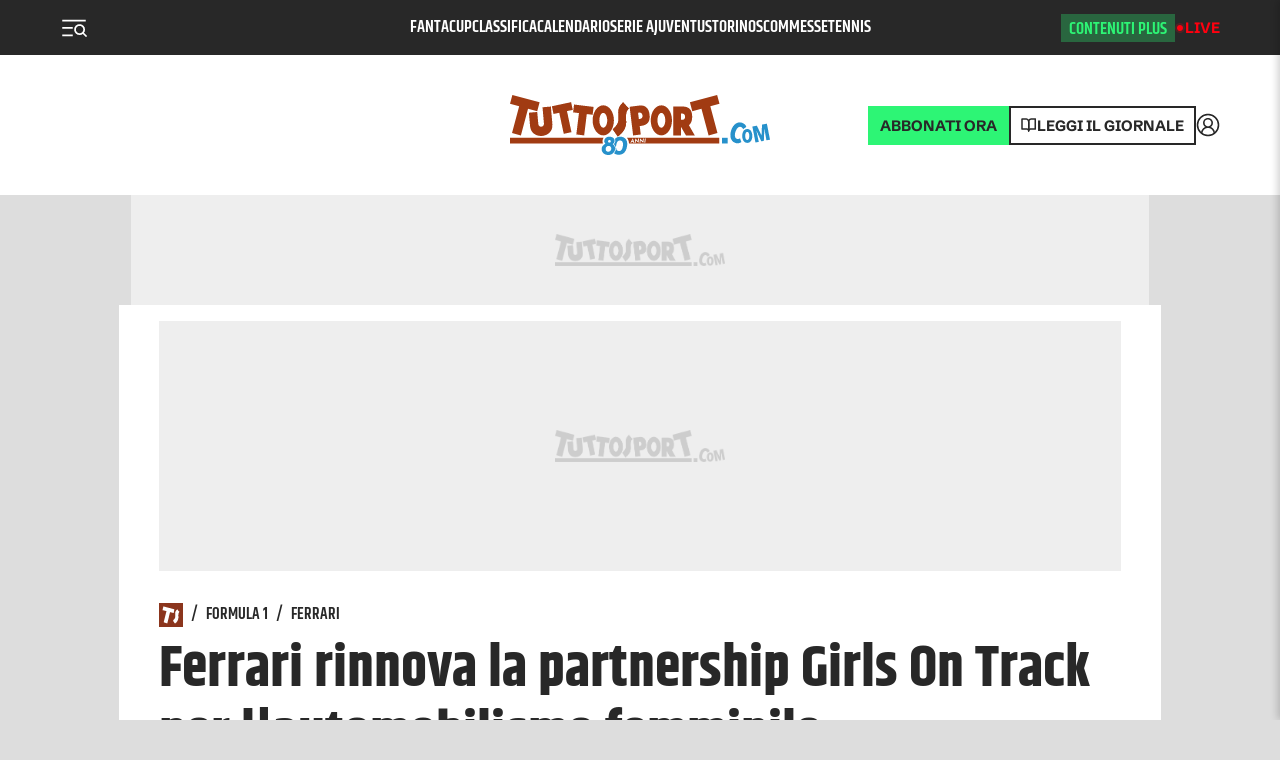

--- FILE ---
content_type: application/javascript; charset=utf-8
request_url: https://fundingchoicesmessages.google.com/f/AGSKWxX1xPJ4tVW1ZAkgr2P_cafidFCmCwzlnMii_GPoxLZffxhUVw8BpGzMnvTr70gqHHTOiAUvhZCrJF2D9hV_C7J6XyctGJ-5oxUtbrEtDaeZcdzY4caBbBODJfX_phRQuwspnAJcjsh0aRpjbOl3NKFT-oYc7P0z5XGXr0KftDaT3suXKo_AFh2a4G85/__adview?.lazyload-ad-/admin/ad_?adv/id=/ad_bannerPool-
body_size: -1289
content:
window['70b1f461-f272-4c56-8380-9c5b2b75551b'] = true;

--- FILE ---
content_type: application/javascript; charset=UTF-8
request_url: https://www.tuttosport.com/_next/static/yGQTUYJgYsKXpcE-_fJOr/_buildManifest.js
body_size: 3839
content:
self.__BUILD_MANIFEST=function(s,c,a,t,e,i,n,u,d,o,f,g,b,l,h,r,k,j,p,v,m,_,w,I,T,q,z,B,F,A,D,E,L,M,N,S,U,C,x,P,y,G,H,J,K,O,Q,R,V,W,X,Y,Z,$,ss,sc,sa,st,se,si,sn,su,sd,so){return{__rewrites:{beforeFiles:[],afterFiles:[{source:"/sitemaps/:slug"}],fallback:[]},"/":[v,c,a,f,g,m,b,r,l,k,s,t,e,i,n,u,d,o,j,I,w,T,z,x,P,O,Q,"static/css/7227644a2eb5b554.css","static/chunks/pages/index-bde853758e2d18bf.js"],"/404":[c,s,t,e,"static/css/5bc9aca31dc2ef59.css","static/chunks/pages/404-5bae6e54a1b45963.js"],"/_error":[c,s,t,e,"static/css/cb15c91b77d58666.css","static/chunks/pages/_error-1bd994521c88bfb6.js"],"/amoresport":[a,s,i,R,"static/css/b3476985f72dc11b.css","static/chunks/pages/amoresport-0903d63b5270f443.js"],"/archivio":[c,a,V,s,t,e,i,n,u,d,o,W,"static/css/3c345c1297e8208b.css","static/chunks/pages/archivio-2c83c8f38d2feeb0.js"],"/archivio/foto":[c,a,B,s,t,e,n,u,d,o,F,A,"static/chunks/pages/archivio/foto-2a37a29aff01b291.js"],"/archivio/foto/[...slug]":[c,a,B,s,t,e,n,u,d,o,F,A,"static/chunks/pages/archivio/foto/[...slug]-2f38c18487acc80d.js"],"/archivio/sondaggio":[c,D,s,t,e,E,X,"static/chunks/pages/archivio/sondaggio-9ec20f39abf68191.js"],"/archivio/sondaggio/[...slug]":[c,D,s,t,e,E,X,"static/chunks/pages/archivio/sondaggio/[...slug]-b01f7afaaf823bbd.js"],"/archivio/video":[c,a,B,s,t,e,n,u,d,o,F,A,"static/chunks/pages/archivio/video-e5e2bbadcbc5cf66.js"],"/archivio/video/[...slug]":[c,a,B,s,t,e,n,u,d,o,F,A,"static/chunks/pages/archivio/video/[...slug]-b1a5208f940dbbc2.js"],"/archivio/[...slug]":[c,a,V,s,t,e,i,n,u,d,o,W,"static/css/4820d35aaf95e372.css","static/chunks/pages/archivio/[...slug]-15c3f277a267f53e.js"],"/autori/[...slug]":[c,a,D,s,t,e,i,n,u,d,o,E,"static/css/236a7e001ca7de40.css","static/chunks/pages/autori/[...slug]-f52a103a86df4e1b.js"],"/calciomercato/live/[...slug]":[v,c,a,f,m,b,r,h,k,p,L,s,t,e,i,n,u,j,I,w,q,M,N,S,y,G,"static/css/000f3889415e1428.css","static/chunks/pages/calciomercato/live/[...slug]-41f76c8405b319d1.js"],"/contatti":[c,a,s,t,e,i,"static/css/34424a332624f612.css","static/chunks/pages/contatti-6230a6e939d9e871.js"],"/dugout":[c,a,s,t,e,i,"static/css/0f79bbae4ee57902.css","static/chunks/pages/dugout-415fdc1bc09ba494.js"],"/dugout/archivio/[...slug]":[c,a,"static/chunks/6926-fadf3db41879ad35.js",s,t,e,i,n,u,d,o,"static/css/4a405e8c603ad685.css","static/chunks/pages/dugout/archivio/[...slug]-ef85b76e8a74591a.js"],"/dugout/video/[...slug]":[c,a,h,p,"static/chunks/5107-57eff624e9f20a6a.js",s,t,e,i,n,u,d,o,"static/css/5425f75aff9b4df0.css","static/chunks/pages/dugout/video/[...slug]-b34ed0e6fe78ca1d.js"],"/edicola":[c,a,s,t,e,i,"static/css/15749b03fd76be9c.css","static/chunks/pages/edicola-87282d79ea8cb45f.js"],"/edicola/[...slug]":[c,a,s,t,e,i,"static/css/7edc88c3da4566e5.css","static/chunks/pages/edicola/[...slug]-d2ad49f230402b3e.js"],"/eventi/accompagnatore/[...slug]":[c,a,s,t,e,i,"static/css/e6cca30724360573.css","static/chunks/pages/eventi/accompagnatore/[...slug]-49f6f5dbb2f4ccda.js"],"/eventi/conferma/[...slug]":[a,s,i,Y,"static/css/30713c7e81157271.css","static/chunks/pages/eventi/conferma/[...slug]-629deb58f03f84bc.js"],"/eventi/[...slug]":[c,a,s,t,e,i,Y,"static/css/50ec105be75eee6b.css","static/chunks/pages/eventi/[...slug]-d5d94b78bd4e17c9.js"],"/formazione/[...slug]":[c,a,s,t,e,i,n,H,"static/css/79dd7615c986f207.css","static/chunks/pages/formazione/[...slug]-7133b6eb715dbfbd.js"],"/foto":[c,a,U,s,t,e,i,n,u,d,o,C,"static/css/e13e0241d19267ad.css","static/chunks/pages/foto-c71202a41513abcc.js"],"/foto/[...slug]":[c,a,g,b,r,l,h,p,L,U,s,t,e,i,n,u,d,o,S,C,Z,$,"static/css/edd2947b7643f4f4.css","static/chunks/pages/foto/[...slug]-d4c5e04cbebc4d5b.js"],"/giocatore/calcio":[c,a,g,s,t,e,i,n,T,"static/css/1eb09a13cf8c51f1.css","static/chunks/pages/giocatore/calcio-550459cb44dffbb5.js"],"/giocatore/[...slug]":[c,a,g,l,k,s,t,e,i,n,u,d,o,j,T,ss,"static/css/364744303ca4cdd1.css","static/chunks/pages/giocatore/[...slug]-516f498448d2c3db.js"],"/hot-topic/[...slug]":[c,a,"static/chunks/8601-ad5c6cbe08d771c9.js",s,t,e,i,n,u,d,o,"static/css/e59adb6adc25843a.css","static/chunks/pages/hot-topic/[...slug]-66412d0bcc7c6701.js"],"/live/calcio/[...slug]":[c,a,f,g,b,l,s,t,e,i,n,J,"static/css/31d865468e6579b6.css","static/chunks/pages/live/calcio/[...slug]-cf415082ce922beb.js"],"/live/partita/[...slug]":[v,c,a,f,m,b,r,h,L,"static/chunks/986-faaf1345e1c9e749.js",s,t,e,i,n,u,I,S,y,G,H,P,"static/css/b0b01f6ebb044562.css","static/chunks/pages/live/partita/[...slug]-317f86a467d0de7f.js"],"/live/[...slug]":[c,a,g,b,l,sc,s,t,e,i,n,u,d,o,J,"static/css/46e33ec1bf4e317c.css","static/chunks/pages/live/[...slug]-c2adaf45e5e2491f.js"],"/long-form-massigen":[g,l,sa,s,st,se,"static/chunks/pages/long-form-massigen-c41dd91881b80abf.js"],"/news/[...slug]":[v,c,a,f,g,m,b,r,h,k,p,L,s,t,e,i,n,u,j,I,w,q,M,N,S,y,G,"static/css/f38b9a30916f6218.css","static/chunks/pages/news/[...slug]-f42663c0afdf865c.js"],"/notifiche":[c,a,s,t,e,i,"static/css/ecfb52ca467cdc8a.css","static/chunks/pages/notifiche-77b81f2ced7f62a7.js"],"/offerte":[c,a,s,t,e,i,R,"static/css/b22edffe8d693e2a.css","static/chunks/pages/offerte-06eb8252e7f22341.js"],"/palinsesto-tv":[c,a,f,s,t,e,i,_,K,"static/css/71aa8ac8f07d10b1.css","static/chunks/pages/palinsesto-tv-54827e8fd43f2010.js"],"/palinsesto-tv/cosa-vedere-stasera":[c,a,f,s,t,e,i,_,"static/css/58271ebfcb4169fe.css","static/chunks/pages/palinsesto-tv/cosa-vedere-stasera-cdcceb64fc66a58c.js"],"/palinsesto-tv/dove-vedere/[slug]":[c,a,f,s,t,e,i,_,"static/css/2888e7e42ad3eb8f.css","static/chunks/pages/palinsesto-tv/dove-vedere/[slug]-775141c7e48a6731.js"],"/palinsesto-tv/tutti-i-canali":[c,a,f,s,t,e,i,_,K,si,"static/css/772af87f5e9c23ad.css","static/chunks/pages/palinsesto-tv/tutti-i-canali-6aa303191c3f25e3.js"],"/palinsesto-tv/[channel]":[c,a,f,s,t,e,i,_,K,si,"static/css/ffbcfc83a91594cf.css","static/chunks/pages/palinsesto-tv/[channel]-1c1e27c3b9574a14.js"],"/palinsesto-tv/[channel]/[program]":[c,a,f,s,t,e,i,_,"static/css/8ab0e56ad8bd80e6.css","static/chunks/pages/palinsesto-tv/[channel]/[program]-1cccd3555263ee60.js"],"/palinsesto-tv/[channel]/[program]/[date]/[id]":[a,f,h,p,s,i,_,"static/css/4c939849b456dfab.css","static/chunks/pages/palinsesto-tv/[channel]/[program]/[date]/[id]-6fe6c29ba5c88130.js"],"/panasonic-multishape":[g,l,sa,s,st,se,"static/chunks/pages/panasonic-multishape-2f5fa8cbe303a274.js"],"/plus":[c,a,D,s,t,e,n,u,d,o,E,"static/css/68c7d2e4ffdf6793.css","static/chunks/pages/plus-0231253e1d0e1afd.js"],"/preview":[a,s,i,"static/css/932362b2180e04e7.css","static/chunks/pages/preview-b596bf2bc52b43f2.js"],"/probabili-formazioni/[...slug]":[c,a,s,t,e,i,n,"static/css/a7a07c7edfb73616.css","static/chunks/pages/probabili-formazioni/[...slug]-d97a7ba0d09e4770.js"],"/scommesse/i-campionati/[...slug]":["static/chunks/2edb282b-44d4d3e6264ede75.js",c,a,k,s,t,e,i,j,"static/css/dfec91a39721eb8b.css","static/chunks/pages/scommesse/i-campionati/[...slug]-30e664eb8890a54f.js"],"/search":[c,a,"static/chunks/4977-53089890af3fb46e.js",s,t,e,n,u,d,o,"static/css/b74b8ea92feb650d.css","static/chunks/pages/search-23f81355c3d74ccc.js"],"/sondaggi/[...slug]":[c,a,"static/chunks/2036-70ca14cf2968f444.js",s,t,e,i,n,"static/css/892491fe2a46a571.css","static/chunks/pages/sondaggi/[...slug]-21e04162e7059dac.js"],"/squadra/[...slug]":[c,a,g,l,k,s,t,e,i,n,u,d,o,j,T,z,H,x,ss,"static/css/68da0c92cf00107a.css","static/chunks/pages/squadra/[...slug]-6c7d6d428a6f40ae.js"],"/squadra-info/[...slug]":[c,a,k,s,t,e,i,n,u,d,o,j,z,"static/css/96f5ed32db6c8257.css","static/chunks/pages/squadra-info/[...slug]-1d84468383ed9864.js"],"/tennis/risultati/live":[c,a,f,sn,s,t,e,i,n,u,d,o,q,su,sd,"static/chunks/pages/tennis/risultati/live-e232e4c900a0096a.js"],"/tennis/risultati/[tournament]":[c,a,"static/chunks/3200-1532ecd30f1957e3.js",s,t,e,i,n,u,d,o,"static/css/7b507f08d577cabb.css","static/chunks/pages/tennis/risultati/[tournament]-12a48fb50fb6d049.js"],"/tennis/risultati/[tournament]/ranking-classifica":[c,a,g,l,sc,s,t,e,i,n,u,d,o,J,"static/css/3598bb1d7a37f8d1.css","static/chunks/pages/tennis/risultati/[tournament]/ranking-classifica-36be240fadcfdd2d.js"],"/tennis/risultati/[tournament]/[stageTournament]":[c,a,f,sn,s,t,e,i,n,u,d,o,q,su,sd,"static/chunks/pages/tennis/risultati/[tournament]/[stageTournament]-9f67e78c5899515f.js"],"/tennis/risultati/[tournament]/[stageTournament]/[match]/[matchId]":[c,a,f,"static/chunks/1674-7b9be4c0ceb629c8.js",s,t,e,i,n,u,d,o,q,"static/css/614eadcf3a9dfdf2.css","static/chunks/pages/tennis/risultati/[tournament]/[stageTournament]/[match]/[matchId]-d82d4d5a1b21b1cb.js"],"/test":[b,s,"static/css/972993f33f67f1ee.css","static/chunks/pages/test-d918663fc7e0982a.js"],"/test-video":[v,c,a,m,b,r,s,t,e,i,u,so,"static/css/b8f095c3f569a51a.css","static/chunks/pages/test-video-47fc4d804cfabc22.js"],"/video":[c,a,U,s,t,e,i,n,u,d,o,C,"static/css/566574947377a68a.css","static/chunks/pages/video-970c79ff29d5afc6.js"],"/video/[...slug]":[c,a,b,h,p,U,s,t,e,i,n,u,d,o,C,Z,$,"static/chunks/pages/video/[...slug]-bbea43d975d8ff1f.js"],"/widget/cinema/[...slug]":[v,c,a,f,g,m,b,r,l,h,p,"static/chunks/4887-a6421eee3e935e4d.js",s,t,e,i,w,M,N,so,"static/css/e6c4954f66c92fe1.css","static/chunks/pages/widget/cinema/[...slug]-395174444f282960.js"],"/widget/dugout/[...slug]":["static/chunks/pages/widget/dugout/[...slug]-26be2f5ece1fda3e.js"],"/widget/[...slug]":[c,a,f,h,p,"static/chunks/8415-856f9fa532ba9d71.js",s,t,e,i,n,u,d,o,w,M,N,"static/css/9cb214d5c0ff1f5e.css","static/chunks/pages/widget/[...slug]-12e4ff8339dd67c3.js"],"/[...section]":[v,c,a,f,g,m,b,r,l,k,s,t,e,i,n,u,d,o,j,I,w,T,z,x,P,O,Q,"static/css/9013fcdf2292b63a.css","static/chunks/pages/[...section]-2926dd3eca235752.js"],sortedPages:["/","/404","/_app","/_error","/amoresport","/archivio","/archivio/foto","/archivio/foto/[...slug]","/archivio/sondaggio","/archivio/sondaggio/[...slug]","/archivio/video","/archivio/video/[...slug]","/archivio/[...slug]","/autori/[...slug]","/calciomercato/live/[...slug]","/contatti","/dugout","/dugout/archivio/[...slug]","/dugout/video/[...slug]","/edicola","/edicola/[...slug]","/eventi/accompagnatore/[...slug]","/eventi/conferma/[...slug]","/eventi/[...slug]","/formazione/[...slug]","/foto","/foto/[...slug]","/giocatore/calcio","/giocatore/[...slug]","/hot-topic/[...slug]","/live/calcio/[...slug]","/live/partita/[...slug]","/live/[...slug]","/long-form-massigen","/news/[...slug]","/notifiche","/offerte","/palinsesto-tv","/palinsesto-tv/cosa-vedere-stasera","/palinsesto-tv/dove-vedere/[slug]","/palinsesto-tv/tutti-i-canali","/palinsesto-tv/[channel]","/palinsesto-tv/[channel]/[program]","/palinsesto-tv/[channel]/[program]/[date]/[id]","/panasonic-multishape","/plus","/preview","/probabili-formazioni/[...slug]","/scommesse/i-campionati/[...slug]","/search","/sondaggi/[...slug]","/squadra/[...slug]","/squadra-info/[...slug]","/tennis/risultati/live","/tennis/risultati/[tournament]","/tennis/risultati/[tournament]/ranking-classifica","/tennis/risultati/[tournament]/[stageTournament]","/tennis/risultati/[tournament]/[stageTournament]/[match]/[matchId]","/test","/test-video","/video","/video/[...slug]","/widget/cinema/[...slug]","/widget/dugout/[...slug]","/widget/[...slug]","/[...section]"]}}("static/chunks/8929-c858a3964e122732.js","static/chunks/7482-26d3af059ad9e203.js","static/chunks/6234-aa14cb4fdbeeae5b.js","static/css/e187440c0688cbe7.css","static/chunks/1520-1dd4a38fa8f9d727.js","static/chunks/9483-7e758be403a12c2e.js","static/chunks/5379-761465865f9cdec1.js","static/chunks/1081-1b76d4ef866d30f1.js","static/css/d974d2d6a6ae65be.css","static/chunks/2457-6b96db357fc006a6.js","static/chunks/7938-e48435a957fa6e7e.js","static/chunks/7702-d133881618eb7023.js","static/css/6520de13fb73559d.css","static/chunks/3524-e85d01c206a418cc.js","static/chunks/8348-4521e2c275add14e.js","static/chunks/8834-98973051abdcb499.js","static/chunks/8586-a0c7c0a4cd15f6aa.js","static/chunks/8593-cee00e729433b17f.js","static/chunks/4918-48816c9b568193ad.js","static/chunks/413057b3-16606f703b2ef8ac.js","static/chunks/4614-1cc7e49cb26e2fa2.js","static/chunks/3127-748a3fbc92ddca41.js","static/chunks/8106-4207d14061cf36ca.js","static/chunks/7843-343ef733907beb9c.js","static/chunks/4357-26bf231fb7834d28.js","static/chunks/1354-9e70101a973b2149.js","static/chunks/4426-40ca495bc1504600.js","static/chunks/4766-f3942c21b02ba6da.js","static/chunks/3121-20faf23aab9f12d3.js","static/css/47a68413d069043d.css","static/chunks/8954-d5259c6445b5520b.js","static/chunks/1170-31c0648ff830496f.js","static/chunks/1872-0acd13b96910c696.js","static/css/7699c3dda6904c01.css","static/chunks/5927-2447cb6762b72e65.js","static/chunks/1463-f211b9a2681fb08b.js","static/chunks/3536-20626f6bebf2b2bf.js","static/chunks/1624-8c44bf488fb2f71a.js","static/css/28eb897404f606b6.css","static/chunks/4883-4a3a0663e34cd954.js","static/css/2726e0ed722b454a.css","static/chunks/9027-971a4aef3b558b8f.js","static/chunks/6913-1c4bec773333681c.js","static/chunks/5710-3ba718ca2e117d01.js","static/chunks/6953-4d54f61983180d9f.js","static/css/f422842a5a3c514f.css","static/chunks/9133-6cad85a25a4c8b00.js","static/css/4adee22e26802ef1.css","static/chunks/9638-1ded03b5573fa578.js","static/chunks/9489-2f934a1b56151ae5.js","static/css/92cb677525eeb868.css","static/chunks/3147-497f4d4b870cb9ac.js","static/css/abea1db613e2e788.css","static/chunks/7369-fb6701fcc4e0569e.js","static/chunks/4151-07e8e558709ef3b8.js","static/chunks/330-7f0178e39de3ae39.js","static/chunks/1237-25876e47cc5f41d6.js","static/chunks/3377-d97d733d6f2f6ac5.js","static/css/66ef6492ec3eaa0d.css","static/chunks/235-6d7a01489f173de6.js","static/chunks/9705-6f516dcd57a5157f.js","static/chunks/7766-85219ddf4ebed588.js","static/css/d90d9689a21b7522.css","static/chunks/3193-62b50353e915a324.js"),self.__BUILD_MANIFEST_CB&&self.__BUILD_MANIFEST_CB();

--- FILE ---
content_type: application/javascript; charset=utf-8
request_url: https://fundingchoicesmessages.google.com/f/AGSKWxUFMD2VFlnCP-XY6OiDk_f2UWEHWCipbtF8KP52Vn7Q2iASbOUPAHS2FyKlAtAtKyemBbesnlSUqdKTLQHJzSq4xKkxo3DCp3wjU40T8NTdsOGLw80uU72R_w6WUVVSIp9dGftrkA==?fccs=W251bGwsbnVsbCxudWxsLG51bGwsbnVsbCxudWxsLFsxNzY5MTA4NzUwLDg1MDAwMDAwMF0sbnVsbCxudWxsLG51bGwsW251bGwsWzcsNl0sbnVsbCxudWxsLG51bGwsbnVsbCxudWxsLG51bGwsbnVsbCxudWxsLG51bGwsMV0sImh0dHBzOi8vd3d3LnR1dHRvc3BvcnQuY29tL25ld3MvZm9ybXVsYS0xL2ZlcnJhcmkvMjAyMS8wMy8yNC04MDIxNDgwNi9mZXJyYXJpX3Jpbm5vdmFfbGFfcGFydG5lcnNoaXBfZ2lybHNfb25fdHJhY2tfcGVyX2xfYXV0b21vYmlsaXNtb19mZW1taW5pbGUiLG51bGwsW1s4LCJrNjFQQmptazZPMCJdLFs5LCJlbi1VUyJdLFsxNiwiWzEsMSwxXSJdLFsxOSwiMiJdLFsxNywiWzBdIl0sWzI0LCIiXSxbMjksImZhbHNlIl1dXQ
body_size: 115
content:
if (typeof __googlefc.fcKernelManager.run === 'function') {"use strict";this.default_ContributorServingResponseClientJs=this.default_ContributorServingResponseClientJs||{};(function(_){var window=this;
try{
var qp=function(a){this.A=_.t(a)};_.u(qp,_.J);var rp=function(a){this.A=_.t(a)};_.u(rp,_.J);rp.prototype.getWhitelistStatus=function(){return _.F(this,2)};var sp=function(a){this.A=_.t(a)};_.u(sp,_.J);var tp=_.ed(sp),up=function(a,b,c){this.B=a;this.j=_.A(b,qp,1);this.l=_.A(b,_.Pk,3);this.F=_.A(b,rp,4);a=this.B.location.hostname;this.D=_.Fg(this.j,2)&&_.O(this.j,2)!==""?_.O(this.j,2):a;a=new _.Qg(_.Qk(this.l));this.C=new _.dh(_.q.document,this.D,a);this.console=null;this.o=new _.mp(this.B,c,a)};
up.prototype.run=function(){if(_.O(this.j,3)){var a=this.C,b=_.O(this.j,3),c=_.fh(a),d=new _.Wg;b=_.hg(d,1,b);c=_.C(c,1,b);_.jh(a,c)}else _.gh(this.C,"FCNEC");_.op(this.o,_.A(this.l,_.De,1),this.l.getDefaultConsentRevocationText(),this.l.getDefaultConsentRevocationCloseText(),this.l.getDefaultConsentRevocationAttestationText(),this.D);_.pp(this.o,_.F(this.F,1),this.F.getWhitelistStatus());var e;a=(e=this.B.googlefc)==null?void 0:e.__executeManualDeployment;a!==void 0&&typeof a==="function"&&_.To(this.o.G,
"manualDeploymentApi")};var vp=function(){};vp.prototype.run=function(a,b,c){var d;return _.v(function(e){d=tp(b);(new up(a,d,c)).run();return e.return({})})};_.Tk(7,new vp);
}catch(e){_._DumpException(e)}
}).call(this,this.default_ContributorServingResponseClientJs);
// Google Inc.

//# sourceURL=/_/mss/boq-content-ads-contributor/_/js/k=boq-content-ads-contributor.ContributorServingResponseClientJs.en_US.k61PBjmk6O0.es5.O/d=1/exm=ad_blocking_detection_executable,kernel_loader,loader_js_executable/ed=1/rs=AJlcJMztj-kAdg6DB63MlSG3pP52LjSptg/m=cookie_refresh_executable
__googlefc.fcKernelManager.run('\x5b\x5b\x5b7,\x22\x5b\x5bnull,\\\x22tuttosport.com\\\x22,\\\x22AKsRol_NlD1WAThEZ4a3JdfA4fX2j2bViF2Wldhdk7yU2eotVgwn7m9NCDHmNOgWd9OxMrsxkcOiJzF86ONsMQR87rQkAHnE3TGr35FrZyf4CGTLmNYt3IC1bkDpwGXiX3HRf43mgCob8r3fxgvIiNSWCu396peJ5A\\\\u003d\\\\u003d\\\x22\x5d,null,\x5b\x5bnull,null,null,\\\x22https:\/\/fundingchoicesmessages.google.com\/f\/AGSKWxVB6KaxP5bc_jUBrrsDQEeH44pLiUmC-EmNGnTcZQyYCeMPYY5OE1gO6hhwpTnHhPdpUJcop9A_3hTM3Jr6RMnveQlmUgFBHCNSMnickY8o9eq7dwgJ5yYJMtDzM1GbBnLBbnggVg\\\\u003d\\\\u003d\\\x22\x5d,null,null,\x5bnull,null,null,\\\x22https:\/\/fundingchoicesmessages.google.com\/el\/AGSKWxUwbT-LmDxqIMRN1K0_twFowE008MWvaUFDeY87rLty6MdTqa7u5iibiUjDbaipk4Id-BeN61z5FRrkxIqoLtJjDH1U1hRTJiiEGpELsZMqxXm9FNY667sm6_oVX-mk49uKHRyOiw\\\\u003d\\\\u003d\\\x22\x5d,null,\x5bnull,\x5b7,6\x5d,null,null,null,null,null,null,null,null,null,1\x5d\x5d,\x5b3,1\x5d\x5d\x22\x5d\x5d,\x5bnull,null,null,\x22https:\/\/fundingchoicesmessages.google.com\/f\/AGSKWxVRSUv87PqfdhXWTEl2x8UyAPSnAk5yN4W1Ck0oGiAhIZYoHAwUaGBusP1GAWQEsDBlvMmtBIZ6mKY4SQRhuouVirbIb2BpSn0JYWXfrTG8NfTCrtCLfgOEOblwJPRS_sd5vL6X4g\\u003d\\u003d\x22\x5d\x5d');}

--- FILE ---
content_type: application/javascript; charset=UTF-8
request_url: https://www.tuttosport.com/_next/static/chunks/7482-26d3af059ad9e203.js
body_size: 26261
content:
"use strict";(self.webpackChunk_N_E=self.webpackChunk_N_E||[]).push([[7482],{83395:function(e,t,n){n.d(t,{$s:function(){return k},BH:function(){return w},L:function(){return l},LL:function(){return E},ZB:function(){return function e(t,n){if(!(n instanceof Object))return n;switch(n.constructor){case Date:return new Date(n.getTime());case Object:void 0===t&&(t={});break;case Array:t=[];break;default:return n}for(let i in n)n.hasOwnProperty(i)&&"__proto__"!==i&&(t[i]=e(t[i],n[i]));return t}},ZR:function(){return I},aH:function(){return y},eu:function(){return p},hl:function(){return f},jU:function(){return u},m9:function(){return O},ne:function(){return S},r3:function(){return T},ru:function(){return d},vZ:function(){return function e(t,n){if(t===n)return!0;let i=Object.keys(t),r=Object.keys(n);for(let a of i){if(!r.includes(a))return!1;let i=t[a],o=n[a];if(C(i)&&C(o)){if(!e(i,o))return!1}else if(i!==o)return!1}for(let e of r)if(!i.includes(e))return!1;return!0}},zI:function(){return h}});var i=n(34406);/**
 * @license
 * Copyright 2017 Google LLC
 *
 * Licensed under the Apache License, Version 2.0 (the "License");
 * you may not use this file except in compliance with the License.
 * You may obtain a copy of the License at
 *
 *   http://www.apache.org/licenses/LICENSE-2.0
 *
 * Unless required by applicable law or agreed to in writing, software
 * distributed under the License is distributed on an "AS IS" BASIS,
 * WITHOUT WARRANTIES OR CONDITIONS OF ANY KIND, either express or implied.
 * See the License for the specific language governing permissions and
 * limitations under the License.
 */let r=function(e){let t=[],n=0;for(let i=0;i<e.length;i++){let r=e.charCodeAt(i);r<128?t[n++]=r:r<2048?(t[n++]=r>>6|192,t[n++]=63&r|128):(64512&r)==55296&&i+1<e.length&&(64512&e.charCodeAt(i+1))==56320?(r=65536+((1023&r)<<10)+(1023&e.charCodeAt(++i)),t[n++]=r>>18|240,t[n++]=r>>12&63|128,t[n++]=r>>6&63|128,t[n++]=63&r|128):(t[n++]=r>>12|224,t[n++]=r>>6&63|128,t[n++]=63&r|128)}return t},a=function(e){let t=[],n=0,i=0;for(;n<e.length;){let r=e[n++];if(r<128)t[i++]=String.fromCharCode(r);else if(r>191&&r<224){let a=e[n++];t[i++]=String.fromCharCode((31&r)<<6|63&a)}else if(r>239&&r<365){let a=e[n++],o=e[n++],s=e[n++],l=((7&r)<<18|(63&a)<<12|(63&o)<<6|63&s)-65536;t[i++]=String.fromCharCode(55296+(l>>10)),t[i++]=String.fromCharCode(56320+(1023&l))}else{let a=e[n++],o=e[n++];t[i++]=String.fromCharCode((15&r)<<12|(63&a)<<6|63&o)}}return t.join("")},o={byteToCharMap_:null,charToByteMap_:null,byteToCharMapWebSafe_:null,charToByteMapWebSafe_:null,ENCODED_VALS_BASE:"ABCDEFGHIJKLMNOPQRSTUVWXYZabcdefghijklmnopqrstuvwxyz0123456789",get ENCODED_VALS(){return this.ENCODED_VALS_BASE+"+/="},get ENCODED_VALS_WEBSAFE(){return this.ENCODED_VALS_BASE+"-_."},HAS_NATIVE_SUPPORT:"function"==typeof atob,encodeByteArray(e,t){if(!Array.isArray(e))throw Error("encodeByteArray takes an array as a parameter");this.init_();let n=t?this.byteToCharMapWebSafe_:this.byteToCharMap_,i=[];for(let t=0;t<e.length;t+=3){let r=e[t],a=t+1<e.length,o=a?e[t+1]:0,s=t+2<e.length,l=s?e[t+2]:0,c=r>>2,u=(3&r)<<4|o>>4,d=(15&o)<<2|l>>6,f=63&l;s||(f=64,a||(d=64)),i.push(n[c],n[u],n[d],n[f])}return i.join("")},encodeString(e,t){return this.HAS_NATIVE_SUPPORT&&!t?btoa(e):this.encodeByteArray(r(e),t)},decodeString(e,t){return this.HAS_NATIVE_SUPPORT&&!t?atob(e):a(this.decodeStringToByteArray(e,t))},decodeStringToByteArray(e,t){this.init_();let n=t?this.charToByteMapWebSafe_:this.charToByteMap_,i=[];for(let t=0;t<e.length;){let r=n[e.charAt(t++)],a=t<e.length,o=a?n[e.charAt(t)]:0;++t;let s=t<e.length,l=s?n[e.charAt(t)]:64;++t;let c=t<e.length,u=c?n[e.charAt(t)]:64;if(++t,null==r||null==o||null==l||null==u)throw Error();let d=r<<2|o>>4;if(i.push(d),64!==l){let e=o<<4&240|l>>2;if(i.push(e),64!==u){let e=l<<6&192|u;i.push(e)}}}return i},init_(){if(!this.byteToCharMap_){this.byteToCharMap_={},this.charToByteMap_={},this.byteToCharMapWebSafe_={},this.charToByteMapWebSafe_={};for(let e=0;e<this.ENCODED_VALS.length;e++)this.byteToCharMap_[e]=this.ENCODED_VALS.charAt(e),this.charToByteMap_[this.byteToCharMap_[e]]=e,this.byteToCharMapWebSafe_[e]=this.ENCODED_VALS_WEBSAFE.charAt(e),this.charToByteMapWebSafe_[this.byteToCharMapWebSafe_[e]]=e,e>=this.ENCODED_VALS_BASE.length&&(this.charToByteMap_[this.ENCODED_VALS_WEBSAFE.charAt(e)]=e,this.charToByteMapWebSafe_[this.ENCODED_VALS.charAt(e)]=e)}}},s=function(e){let t=r(e);return o.encodeByteArray(t,!0)},l=function(e){return s(e).replace(/\./g,"")},c=function(e){try{return o.decodeString(e,!0)}catch(e){console.error("base64Decode failed: ",e)}return null};function u(){return"object"==typeof self&&self.self===self}function d(){let e="object"==typeof chrome?chrome.runtime:"object"==typeof browser?browser.runtime:void 0;return"object"==typeof e&&void 0!==e.id}function f(){return"object"==typeof indexedDB}function p(){return new Promise((e,t)=>{try{let n=!0,i="validate-browser-context-for-indexeddb-analytics-module",r=self.indexedDB.open(i);r.onsuccess=()=>{r.result.close(),n||self.indexedDB.deleteDatabase(i),e(!0)},r.onupgradeneeded=()=>{n=!1},r.onerror=()=>{var e;t((null===(e=r.error)||void 0===e?void 0:e.message)||"")}}catch(e){t(e)}})}function h(){return"undefined"!=typeof navigator&&!!navigator.cookieEnabled}/**
 * @license
 * Copyright 2022 Google LLC
 *
 * Licensed under the Apache License, Version 2.0 (the "License");
 * you may not use this file except in compliance with the License.
 * You may obtain a copy of the License at
 *
 *   http://www.apache.org/licenses/LICENSE-2.0
 *
 * Unless required by applicable law or agreed to in writing, software
 * distributed under the License is distributed on an "AS IS" BASIS,
 * WITHOUT WARRANTIES OR CONDITIONS OF ANY KIND, either express or implied.
 * See the License for the specific language governing permissions and
 * limitations under the License.
 */let g=()=>(function(){if("undefined"!=typeof self)return self;if("undefined"!=typeof window)return window;if(void 0!==n.g)return n.g;throw Error("Unable to locate global object.")})().__FIREBASE_DEFAULTS__,m=()=>{if(void 0===i||void 0===i.env)return;let e=i.env.__FIREBASE_DEFAULTS__;if(e)return JSON.parse(e)},b=()=>{let e;if("undefined"==typeof document)return;try{e=document.cookie.match(/__FIREBASE_DEFAULTS__=([^;]+)/)}catch(e){return}let t=e&&c(e[1]);return t&&JSON.parse(t)},v=()=>{try{return g()||m()||b()}catch(e){console.info(`Unable to get __FIREBASE_DEFAULTS__ due to: ${e}`);return}},y=()=>{var e;return null===(e=v())||void 0===e?void 0:e.config};/**
 * @license
 * Copyright 2017 Google LLC
 *
 * Licensed under the Apache License, Version 2.0 (the "License");
 * you may not use this file except in compliance with the License.
 * You may obtain a copy of the License at
 *
 *   http://www.apache.org/licenses/LICENSE-2.0
 *
 * Unless required by applicable law or agreed to in writing, software
 * distributed under the License is distributed on an "AS IS" BASIS,
 * WITHOUT WARRANTIES OR CONDITIONS OF ANY KIND, either express or implied.
 * See the License for the specific language governing permissions and
 * limitations under the License.
 */class w{constructor(){this.reject=()=>{},this.resolve=()=>{},this.promise=new Promise((e,t)=>{this.resolve=e,this.reject=t})}wrapCallback(e){return(t,n)=>{t?this.reject(t):this.resolve(n),"function"==typeof e&&(this.promise.catch(()=>{}),1===e.length?e(t):e(t,n))}}}class I extends Error{constructor(e,t,n){super(t),this.code=e,this.customData=n,this.name="FirebaseError",Object.setPrototypeOf(this,I.prototype),Error.captureStackTrace&&Error.captureStackTrace(this,E.prototype.create)}}class E{constructor(e,t,n){this.service=e,this.serviceName=t,this.errors=n}create(e,...t){let n=t[0]||{},i=`${this.service}/${e}`,r=this.errors[e],a=r?r.replace(_,(e,t)=>{let i=n[t];return null!=i?String(i):`<${t}?>`}):"Error",o=`${this.serviceName}: ${a} (${i}).`,s=new I(i,o,n);return s}}let _=/\{\$([^}]+)}/g;/**
 * @license
 * Copyright 2017 Google LLC
 *
 * Licensed under the Apache License, Version 2.0 (the "License");
 * you may not use this file except in compliance with the License.
 * You may obtain a copy of the License at
 *
 *   http://www.apache.org/licenses/LICENSE-2.0
 *
 * Unless required by applicable law or agreed to in writing, software
 * distributed under the License is distributed on an "AS IS" BASIS,
 * WITHOUT WARRANTIES OR CONDITIONS OF ANY KIND, either express or implied.
 * See the License for the specific language governing permissions and
 * limitations under the License.
 */function T(e,t){return Object.prototype.hasOwnProperty.call(e,t)}function C(e){return null!==e&&"object"==typeof e}function S(e,t){let n=new D(e,t);return n.subscribe.bind(n)}class D{constructor(e,t){this.observers=[],this.unsubscribes=[],this.observerCount=0,this.task=Promise.resolve(),this.finalized=!1,this.onNoObservers=t,this.task.then(()=>{e(this)}).catch(e=>{this.error(e)})}next(e){this.forEachObserver(t=>{t.next(e)})}error(e){this.forEachObserver(t=>{t.error(e)}),this.close(e)}complete(){this.forEachObserver(e=>{e.complete()}),this.close()}subscribe(e,t,n){let i;if(void 0===e&&void 0===t&&void 0===n)throw Error("Missing Observer.");void 0===(i=!function(e,t){if("object"!=typeof e||null===e)return!1;for(let n of t)if(n in e&&"function"==typeof e[n])return!0;return!1}(e,["next","error","complete"])?{next:e,error:t,complete:n}:e).next&&(i.next=A),void 0===i.error&&(i.error=A),void 0===i.complete&&(i.complete=A);let r=this.unsubscribeOne.bind(this,this.observers.length);return this.finalized&&this.task.then(()=>{try{this.finalError?i.error(this.finalError):i.complete()}catch(e){}}),this.observers.push(i),r}unsubscribeOne(e){void 0!==this.observers&&void 0!==this.observers[e]&&(delete this.observers[e],this.observerCount-=1,0===this.observerCount&&void 0!==this.onNoObservers&&this.onNoObservers(this))}forEachObserver(e){if(!this.finalized)for(let t=0;t<this.observers.length;t++)this.sendOne(t,e)}sendOne(e,t){this.task.then(()=>{if(void 0!==this.observers&&void 0!==this.observers[e])try{t(this.observers[e])}catch(e){"undefined"!=typeof console&&console.error&&console.error(e)}})}close(e){this.finalized||(this.finalized=!0,void 0!==e&&(this.finalError=e),this.task.then(()=>{this.observers=void 0,this.onNoObservers=void 0}))}}function A(){}function k(e,t=1e3,n=2){let i=t*Math.pow(n,e);return Math.min(144e5,i+Math.round(.5*i*(Math.random()-.5)*2))}/**
 * @license
 * Copyright 2021 Google LLC
 *
 * Licensed under the Apache License, Version 2.0 (the "License");
 * you may not use this file except in compliance with the License.
 * You may obtain a copy of the License at
 *
 *   http://www.apache.org/licenses/LICENSE-2.0
 *
 * Unless required by applicable law or agreed to in writing, software
 * distributed under the License is distributed on an "AS IS" BASIS,
 * WITHOUT WARRANTIES OR CONDITIONS OF ANY KIND, either express or implied.
 * See the License for the specific language governing permissions and
 * limitations under the License.
 */function O(e){return e&&e._delegate?e._delegate:e}},19849:function(e,t,n){let i,r,a,o;var s=n(85500),l=n(68207),c=n(83395),u=n(46387);n(74409);/**
 * @license
 * Copyright 2019 Google LLC
 *
 * Licensed under the Apache License, Version 2.0 (the "License");
 * you may not use this file except in compliance with the License.
 * You may obtain a copy of the License at
 *
 *   http://www.apache.org/licenses/LICENSE-2.0
 *
 * Unless required by applicable law or agreed to in writing, software
 * distributed under the License is distributed on an "AS IS" BASIS,
 * WITHOUT WARRANTIES OR CONDITIONS OF ANY KIND, either express or implied.
 * See the License for the specific language governing permissions and
 * limitations under the License.
 */let d="analytics",f="https://www.googletagmanager.com/gtag/js",p=new l.Yd("@firebase/analytics");/**
 * @license
 * Copyright 2019 Google LLC
 *
 * Licensed under the Apache License, Version 2.0 (the "License");
 * you may not use this file except in compliance with the License.
 * You may obtain a copy of the License at
 *
 *   http://www.apache.org/licenses/LICENSE-2.0
 *
 * Unless required by applicable law or agreed to in writing, software
 * distributed under the License is distributed on an "AS IS" BASIS,
 * WITHOUT WARRANTIES OR CONDITIONS OF ANY KIND, either express or implied.
 * See the License for the specific language governing permissions and
 * limitations under the License.
 */function h(e){return Promise.all(e.map(e=>e.catch(e=>e)))}async function g(e,t,n,i,r,a){let o=i[r];try{if(o)await t[o];else{let e=await h(n),i=e.find(e=>e.measurementId===r);i&&await t[i.appId]}}catch(e){p.error(e)}e("config",r,a)}async function m(e,t,n,i,r){try{let a=[];if(r&&r.send_to){let e=r.send_to;Array.isArray(e)||(e=[e]);let i=await h(n);for(let n of e){let e=i.find(e=>e.measurementId===n),r=e&&t[e.appId];if(r)a.push(r);else{a=[];break}}}0===a.length&&(a=Object.values(t)),await Promise.all(a),e("event",i,r||{})}catch(e){p.error(e)}}let b=new c.LL("analytics","Analytics",{"already-exists":"A Firebase Analytics instance with the appId {$id}  already exists. Only one Firebase Analytics instance can be created for each appId.","already-initialized":"initializeAnalytics() cannot be called again with different options than those it was initially called with. It can be called again with the same options to return the existing instance, or getAnalytics() can be used to get a reference to the already-intialized instance.","already-initialized-settings":"Firebase Analytics has already been initialized.settings() must be called before initializing any Analytics instanceor it will have no effect.","interop-component-reg-failed":"Firebase Analytics Interop Component failed to instantiate: {$reason}","invalid-analytics-context":"Firebase Analytics is not supported in this environment. Wrap initialization of analytics in analytics.isSupported() to prevent initialization in unsupported environments. Details: {$errorInfo}","indexeddb-unavailable":"IndexedDB unavailable or restricted in this environment. Wrap initialization of analytics in analytics.isSupported() to prevent initialization in unsupported environments. Details: {$errorInfo}","fetch-throttle":"The config fetch request timed out while in an exponential backoff state. Unix timestamp in milliseconds when fetch request throttling ends: {$throttleEndTimeMillis}.","config-fetch-failed":"Dynamic config fetch failed: [{$httpStatus}] {$responseMessage}","no-api-key":'The "apiKey" field is empty in the local Firebase config. Firebase Analytics requires this field tocontain a valid API key.',"no-app-id":'The "appId" field is empty in the local Firebase config. Firebase Analytics requires this field tocontain a valid app ID.'}),v=new class{constructor(e={},t=1e3){this.throttleMetadata=e,this.intervalMillis=t}getThrottleMetadata(e){return this.throttleMetadata[e]}setThrottleMetadata(e,t){this.throttleMetadata[e]=t}deleteThrottleMetadata(e){delete this.throttleMetadata[e]}};async function y(e){var t;let{appId:n,apiKey:i}=e,r={method:"GET",headers:new Headers({Accept:"application/json","x-goog-api-key":i})},a="https://firebase.googleapis.com/v1alpha/projects/-/apps/{app-id}/webConfig".replace("{app-id}",n),o=await fetch(a,r);if(200!==o.status&&304!==o.status){let e="";try{let n=await o.json();(null===(t=n.error)||void 0===t?void 0:t.message)&&(e=n.error.message)}catch(e){}throw b.create("config-fetch-failed",{httpStatus:o.status,responseMessage:e})}return o.json()}async function w(e,t=v,n){let{appId:i,apiKey:r,measurementId:a}=e.options;if(!i)throw b.create("no-app-id");if(!r){if(a)return{measurementId:a,appId:i};throw b.create("no-api-key")}let o=t.getThrottleMetadata(i)||{backoffCount:0,throttleEndTimeMillis:Date.now()},s=new E;return setTimeout(async()=>{s.abort()},void 0!==n?n:6e4),I({appId:i,apiKey:r,measurementId:a},o,s,t)}async function I(e,{throttleEndTimeMillis:t,backoffCount:n},i,r=v){var a;let{appId:o,measurementId:s}=e;try{await new Promise((e,n)=>{let r=Math.max(t-Date.now(),0),a=setTimeout(e,r);i.addEventListener(()=>{clearTimeout(a),n(b.create("fetch-throttle",{throttleEndTimeMillis:t}))})})}catch(e){if(s)return p.warn(`Timed out fetching this Firebase app's measurement ID from the server. Falling back to the measurement ID ${s} provided in the "measurementId" field in the local Firebase config. [${null==e?void 0:e.message}]`),{appId:o,measurementId:s};throw e}try{let t=await y(e);return r.deleteThrottleMetadata(o),t}catch(u){if(!function(e){if(!(e instanceof c.ZR)||!e.customData)return!1;let t=Number(e.customData.httpStatus);return 429===t||500===t||503===t||504===t}(u)){if(r.deleteThrottleMetadata(o),s)return p.warn(`Failed to fetch this Firebase app's measurement ID from the server. Falling back to the measurement ID ${s} provided in the "measurementId" field in the local Firebase config. [${null==u?void 0:u.message}]`),{appId:o,measurementId:s};throw u}let t=503===Number(null===(a=null==u?void 0:u.customData)||void 0===a?void 0:a.httpStatus)?(0,c.$s)(n,r.intervalMillis,30):(0,c.$s)(n,r.intervalMillis),l={throttleEndTimeMillis:Date.now()+t,backoffCount:n+1};return r.setThrottleMetadata(o,l),p.debug(`Calling attemptFetch again in ${t} millis`),I(e,l,i,r)}}class E{constructor(){this.listeners=[]}addEventListener(e){this.listeners.push(e)}abort(){this.listeners.forEach(e=>e())}}async function _(e,t,n,i,r){if(r&&r.global){e("event",n,i);return}{let r=await t,a=Object.assign(Object.assign({},i),{send_to:r});e("event",n,a)}}/**
 * @license
 * Copyright 2020 Google LLC
 *
 * Licensed under the Apache License, Version 2.0 (the "License");
 * you may not use this file except in compliance with the License.
 * You may obtain a copy of the License at
 *
 *   http://www.apache.org/licenses/LICENSE-2.0
 *
 * Unless required by applicable law or agreed to in writing, software
 * distributed under the License is distributed on an "AS IS" BASIS,
 * WITHOUT WARRANTIES OR CONDITIONS OF ANY KIND, either express or implied.
 * See the License for the specific language governing permissions and
 * limitations under the License.
 */async function T(){if(!(0,c.hl)())return p.warn(b.create("indexeddb-unavailable",{errorInfo:"IndexedDB is not available in this environment."}).message),!1;try{await (0,c.eu)()}catch(e){return p.warn(b.create("indexeddb-unavailable",{errorInfo:null==e?void 0:e.toString()}).message),!1}return!0}async function C(e,t,n,a,o,s,l){var c;let u=w(e);u.then(t=>{n[t.measurementId]=t.appId,e.options.measurementId&&t.measurementId!==e.options.measurementId&&p.warn(`The measurement ID in the local Firebase config (${e.options.measurementId}) does not match the measurement ID fetched from the server (${t.measurementId}). To ensure analytics events are always sent to the correct Analytics property, update the measurement ID field in the local config or remove it from the local config.`)}).catch(e=>p.error(e)),t.push(u);let d=T().then(e=>e?a.getId():void 0),[h,g]=await Promise.all([u,d]);!function(e){let t=window.document.getElementsByTagName("script");for(let n of Object.values(t))if(n.src&&n.src.includes(f)&&n.src.includes(e))return n;return null}(s)&&function(e,t){let n=document.createElement("script");n.src=`${f}?l=${e}&id=${t}`,n.async=!0,document.head.appendChild(n)}(s,h.measurementId),r&&(o("consent","default",r),r=void 0),o("js",new Date);let m=null!==(c=null==l?void 0:l.config)&&void 0!==c?c:{};return m.origin="firebase",m.update=!0,null!=g&&(m.firebase_id=g),o("config",h.measurementId,m),i&&(o("set",i),i=void 0),h.measurementId}/**
 * @license
 * Copyright 2019 Google LLC
 *
 * Licensed under the Apache License, Version 2.0 (the "License");
 * you may not use this file except in compliance with the License.
 * You may obtain a copy of the License at
 *
 *   http://www.apache.org/licenses/LICENSE-2.0
 *
 * Unless required by applicable law or agreed to in writing, software
 * distributed under the License is distributed on an "AS IS" BASIS,
 * WITHOUT WARRANTIES OR CONDITIONS OF ANY KIND, either express or implied.
 * See the License for the specific language governing permissions and
 * limitations under the License.
 */class S{constructor(e){this.app=e}_delete(){return delete D[this.app.options.appId],Promise.resolve()}}let D={},A=[],k={},O="dataLayer",L=!1,N="@firebase/analytics",P="0.8.3";(0,s._registerComponent)(new u.wA(d,(e,{options:t})=>{let n=e.getProvider("app").getImmediate(),i=e.getProvider("installations-internal").getImmediate();return function(e,t,n){!function(){let e=[];if((0,c.ru)()&&e.push("This is a browser extension environment."),(0,c.zI)()||e.push("Cookies are not available."),e.length>0){let t=e.map((e,t)=>`(${t+1}) ${e}`).join(" "),n=b.create("invalid-analytics-context",{errorInfo:t});p.warn(n.message)}}();let i=e.options.appId;if(!i)throw b.create("no-app-id");if(!e.options.apiKey){if(e.options.measurementId)p.warn(`The "apiKey" field is empty in the local Firebase config. This is needed to fetch the latest measurement ID for this Firebase app. Falling back to the measurement ID ${e.options.measurementId} provided in the "measurementId" field in the local Firebase config.`);else throw b.create("no-api-key")}if(null!=D[i])throw b.create("already-exists",{id:i});if(!L){var r,s;let e,t;e=[],Array.isArray(window[O])?e=window[O]:window[O]=e;let{wrappedGtag:n,gtagCore:i}=(r="gtag",t=function(...e){window[O].push(arguments)},window[r]&&"function"==typeof window[r]&&(t=window[r]),window[r]=(s=t,async function(e,t,n){try{"event"===e?await m(s,D,A,t,n):"config"===e?await g(s,D,A,k,t,n):"consent"===e?s("consent","update",n):s("set",t)}catch(e){p.error(e)}}),{gtagCore:t,wrappedGtag:window[r]});o=n,a=i,L=!0}D[i]=C(e,A,k,t,a,O,n);let l=new S(e);return l}(n,i,t)},"PUBLIC")),(0,s._registerComponent)(new u.wA("analytics-internal",function(e){try{let t=e.getProvider(d).getImmediate();return{logEvent:(e,n,i)=>(function(e,t,n,i){_(o,D[(e=(0,c.m9)(e)).app.options.appId],t,n,i).catch(e=>p.error(e))})(t,e,n,i)}}catch(e){throw b.create("interop-component-reg-failed",{reason:e})}},"PRIVATE")),(0,s.registerVersion)(N,P),(0,s.registerVersion)(N,P,"esm2017")},35532:function(e,t,n){n.d(t,{ZF:function(){return i.initializeApp}});var i=n(85500);/**
 * @license
 * Copyright 2020 Google LLC
 *
 * Licensed under the Apache License, Version 2.0 (the "License");
 * you may not use this file except in compliance with the License.
 * You may obtain a copy of the License at
 *
 *   http://www.apache.org/licenses/LICENSE-2.0
 *
 * Unless required by applicable law or agreed to in writing, software
 * distributed under the License is distributed on an "AS IS" BASIS,
 * WITHOUT WARRANTIES OR CONDITIONS OF ANY KIND, either express or implied.
 * See the License for the specific language governing permissions and
 * limitations under the License.
 */(0,i.registerVersion)("firebase","9.12.1","app")},85152:function(e,t,n){var i=n(83395),r=n(46387),a=n(85500),o=n(68207);/**
 * @license
 * Copyright 2020 Google LLC
 *
 * Licensed under the Apache License, Version 2.0 (the "License");
 * you may not use this file except in compliance with the License.
 * You may obtain a copy of the License at
 *
 *   http://www.apache.org/licenses/LICENSE-2.0
 *
 * Unless required by applicable law or agreed to in writing, software
 * distributed under the License is distributed on an "AS IS" BASIS,
 * WITHOUT WARRANTIES OR CONDITIONS OF ANY KIND, either express or implied.
 * See the License for the specific language governing permissions and
 * limitations under the License.
 */class s{constructor(e,t){this._delegate=e,this.firebase=t,(0,a._addComponent)(e,new r.wA("app-compat",()=>this,"PUBLIC")),this.container=e.container}get automaticDataCollectionEnabled(){return this._delegate.automaticDataCollectionEnabled}set automaticDataCollectionEnabled(e){this._delegate.automaticDataCollectionEnabled=e}get name(){return this._delegate.name}get options(){return this._delegate.options}delete(){return new Promise(e=>{this._delegate.checkDestroyed(),e()}).then(()=>(this.firebase.INTERNAL.removeApp(this.name),(0,a.deleteApp)(this._delegate)))}_getService(e,t=a._DEFAULT_ENTRY_NAME){var n;this._delegate.checkDestroyed();let i=this._delegate.container.getProvider(e);return i.isInitialized()||(null===(n=i.getComponent())||void 0===n?void 0:n.instantiationMode)!=="EXPLICIT"||i.initialize(),i.getImmediate({identifier:t})}_removeServiceInstance(e,t=a._DEFAULT_ENTRY_NAME){this._delegate.container.getProvider(e).clearInstance(t)}_addComponent(e){(0,a._addComponent)(this._delegate,e)}_addOrOverwriteComponent(e){(0,a._addOrOverwriteComponent)(this._delegate,e)}toJSON(){return{name:this.name,automaticDataCollectionEnabled:this.automaticDataCollectionEnabled,options:this.options}}}let l=new i.LL("app-compat","Firebase",{"no-app":"No Firebase App '{$appName}' has been created - call Firebase App.initializeApp()","invalid-app-argument":"firebase.{$appName}() takes either no argument or a Firebase App instance."}),c=/**
 * @license
 * Copyright 2019 Google LLC
 *
 * Licensed under the Apache License, Version 2.0 (the "License");
 * you may not use this file except in compliance with the License.
 * You may obtain a copy of the License at
 *
 *   http://www.apache.org/licenses/LICENSE-2.0
 *
 * Unless required by applicable law or agreed to in writing, software
 * distributed under the License is distributed on an "AS IS" BASIS,
 * WITHOUT WARRANTIES OR CONDITIONS OF ANY KIND, either express or implied.
 * See the License for the specific language governing permissions and
 * limitations under the License.
 */function e(){let t=/**
 * @license
 * Copyright 2019 Google LLC
 *
 * Licensed under the Apache License, Version 2.0 (the "License");
 * you may not use this file except in compliance with the License.
 * You may obtain a copy of the License at
 *
 *   http://www.apache.org/licenses/LICENSE-2.0
 *
 * Unless required by applicable law or agreed to in writing, software
 * distributed under the License is distributed on an "AS IS" BASIS,
 * WITHOUT WARRANTIES OR CONDITIONS OF ANY KIND, either express or implied.
 * See the License for the specific language governing permissions and
 * limitations under the License.
 */function(e){let t={},n={__esModule:!0,initializeApp:function(r,o={}){let s=a.initializeApp(r,o);if((0,i.r3)(t,s.name))return t[s.name];let l=new e(s,n);return t[s.name]=l,l},app:r,registerVersion:a.registerVersion,setLogLevel:a.setLogLevel,onLog:a.onLog,apps:null,SDK_VERSION:a.SDK_VERSION,INTERNAL:{registerComponent:function(t){let o=t.name,s=o.replace("-compat","");if(a._registerComponent(t)&&"PUBLIC"===t.type){let a=(e=r())=>{if("function"!=typeof e[s])throw l.create("invalid-app-argument",{appName:o});return e[s]()};void 0!==t.serviceProps&&(0,i.ZB)(a,t.serviceProps),n[s]=a,e.prototype[s]=function(...e){let n=this._getService.bind(this,o);return n.apply(this,t.multipleInstances?e:[])}}return"PUBLIC"===t.type?n[s]:null},removeApp:function(e){delete t[e]},useAsService:function(e,t){return"serverAuth"===t?null:t},modularAPIs:a}};function r(e){if(e=e||a._DEFAULT_ENTRY_NAME,!(0,i.r3)(t,e))throw l.create("no-app",{appName:e});return t[e]}return n.default=n,Object.defineProperty(n,"apps",{get:function(){return Object.keys(t).map(e=>t[e])}}),r.App=e,n}(s);return t.INTERNAL=Object.assign(Object.assign({},t.INTERNAL),{createFirebaseNamespace:e,extendNamespace:function(e){(0,i.ZB)(t,e)},createSubscribe:i.ne,ErrorFactory:i.LL,deepExtend:i.ZB}),t}(),u=new o.Yd("@firebase/app-compat");/**
 * @license
 * Copyright 2020 Google LLC
 *
 * Licensed under the Apache License, Version 2.0 (the "License");
 * you may not use this file except in compliance with the License.
 * You may obtain a copy of the License at
 *
 *   http://www.apache.org/licenses/LICENSE-2.0
 *
 * Unless required by applicable law or agreed to in writing, software
 * distributed under the License is distributed on an "AS IS" BASIS,
 * WITHOUT WARRANTIES OR CONDITIONS OF ANY KIND, either express or implied.
 * See the License for the specific language governing permissions and
 * limitations under the License.
 */if((0,i.jU)()&&void 0!==self.firebase){u.warn(`
    Warning: Firebase is already defined in the global scope. Please make sure
    Firebase library is only loaded once.
  `);let e=self.firebase.SDK_VERSION;e&&e.indexOf("LITE")>=0&&u.warn(`
    Warning: You are trying to load Firebase while using Firebase Performance standalone script.
    You should load Firebase Performance with this instance of Firebase to avoid loading duplicate code.
    `)}(0,a.registerVersion)("@firebase/app-compat","0.1.37",void 0),/**
 * @license
 * Copyright 2020 Google LLC
 *
 * Licensed under the Apache License, Version 2.0 (the "License");
 * you may not use this file except in compliance with the License.
 * You may obtain a copy of the License at
 *
 *   http://www.apache.org/licenses/LICENSE-2.0
 *
 * Unless required by applicable law or agreed to in writing, software
 * distributed under the License is distributed on an "AS IS" BASIS,
 * WITHOUT WARRANTIES OR CONDITIONS OF ANY KIND, either express or implied.
 * See the License for the specific language governing permissions and
 * limitations under the License.
 */c.registerVersion("firebase","9.12.1","app-compat")},96610:function(e,t,n){var i=n(85500);n(83395);var r=n(46387);/**
 * @license
 * Copyright 2017 Google LLC
 *
 * Licensed under the Apache License, Version 2.0 (the "License");
 * you may not use this file except in compliance with the License.
 * You may obtain a copy of the License at
 *
 *   http://www.apache.org/licenses/LICENSE-2.0
 *
 * Unless required by applicable law or agreed to in writing, software
 * distributed under the License is distributed on an "AS IS" BASIS,
 * WITHOUT WARRANTIES OR CONDITIONS OF ANY KIND, either express or implied.
 * See the License for the specific language governing permissions and
 * limitations under the License.
 */class a{constructor(e,t,n){this.auth=null,this.messaging=null,this.appCheck=null,this.auth=e.getImmediate({optional:!0}),this.messaging=t.getImmediate({optional:!0}),this.auth||e.get().then(e=>this.auth=e,()=>{}),this.messaging||t.get().then(e=>this.messaging=e,()=>{}),this.appCheck||n.get().then(e=>this.appCheck=e,()=>{})}async getAuthToken(){if(this.auth)try{let e=await this.auth.getToken();return null==e?void 0:e.accessToken}catch(e){return}}async getMessagingToken(){if(this.messaging&&"Notification"in self&&"granted"===Notification.permission)try{return await this.messaging.getToken()}catch(e){return}}async getAppCheckToken(){if(this.appCheck){let e=await this.appCheck.getToken();return e.error?null:e.token}return null}async getContext(){let e=await this.getAuthToken(),t=await this.getMessagingToken(),n=await this.getAppCheckToken();return{authToken:e,messagingToken:t,appCheckToken:n}}}/**
 * @license
 * Copyright 2017 Google LLC
 *
 * Licensed under the Apache License, Version 2.0 (the "License");
 * you may not use this file except in compliance with the License.
 * You may obtain a copy of the License at
 *
 *   http://www.apache.org/licenses/LICENSE-2.0
 *
 * Unless required by applicable law or agreed to in writing, software
 * distributed under the License is distributed on an "AS IS" BASIS,
 * WITHOUT WARRANTIES OR CONDITIONS OF ANY KIND, either express or implied.
 * See the License for the specific language governing permissions and
 * limitations under the License.
 */let o="us-central1";class s{constructor(e,t,n,i,r=o,s){this.app=e,this.fetchImpl=s,this.emulatorOrigin=null,this.contextProvider=new a(t,n,i),this.cancelAllRequests=new Promise(e=>{this.deleteService=()=>Promise.resolve(e())});try{let e=new URL(r);this.customDomain=e.origin,this.region=o}catch(e){this.customDomain=null,this.region=r}}_delete(){return this.deleteService()}_url(e){let t=this.app.options.projectId;if(null!==this.emulatorOrigin){let n=this.emulatorOrigin;return`${n}/${t}/${this.region}/${e}`}return null!==this.customDomain?`${this.customDomain}/${e}`:`https://${this.region}-${t}.cloudfunctions.net/${e}`}}let l="@firebase/functions",c="0.8.7";!function(e,t){let n=(t,{instanceIdentifier:n})=>{let i=t.getProvider("app").getImmediate(),r=t.getProvider("auth-internal"),a=t.getProvider("messaging-internal"),o=t.getProvider("app-check-internal");return new s(i,r,a,o,n,e)};(0,i._registerComponent)(new r.wA("functions",n,"PUBLIC").setMultipleInstances(!0)),(0,i.registerVersion)(l,c,void 0),(0,i.registerVersion)(l,c,"esm2017")}(fetch.bind(self))},6600:function(e,t,n){n.d(t,{KL:function(){return Z},LP:function(){return J}}),n(74409);var i,r,a,o,s=n(46387),l=n(55389),c=n(83395),u=n(85500);let d="BDOU99-h67HcA6JeFXHbSNMu7e2yNNu3RzoMj8TM4W88jITfq7ZmPvIM1Iv-4_l2LxQcYwhqby2xGpWwzjfAnG4",f="google.c.a.c_id";/**
 * @license
 * Copyright 2017 Google LLC
 *
 * Licensed under the Apache License, Version 2.0 (the "License");
 * you may not use this file except in compliance with the License.
 * You may obtain a copy of the License at
 *
 *   http://www.apache.org/licenses/LICENSE-2.0
 *
 * Unless required by applicable law or agreed to in writing, software
 * distributed under the License is distributed on an "AS IS" BASIS,
 * WITHOUT WARRANTIES OR CONDITIONS OF ANY KIND, either express or implied.
 * See the License for the specific language governing permissions and
 * limitations under the License.
 */function p(e){let t=new Uint8Array(e),n=btoa(String.fromCharCode(...t));return n.replace(/=/g,"").replace(/\+/g,"-").replace(/\//g,"_")}(i=a||(a={}))[i.DATA_MESSAGE=1]="DATA_MESSAGE",i[i.DISPLAY_NOTIFICATION=3]="DISPLAY_NOTIFICATION",(r=o||(o={})).PUSH_RECEIVED="push-received",r.NOTIFICATION_CLICKED="notification-clicked";/**
 * @license
 * Copyright 2019 Google LLC
 *
 * Licensed under the Apache License, Version 2.0 (the "License");
 * you may not use this file except in compliance with the License.
 * You may obtain a copy of the License at
 *
 *   http://www.apache.org/licenses/LICENSE-2.0
 *
 * Unless required by applicable law or agreed to in writing, software
 * distributed under the License is distributed on an "AS IS" BASIS,
 * WITHOUT WARRANTIES OR CONDITIONS OF ANY KIND, either express or implied.
 * See the License for the specific language governing permissions and
 * limitations under the License.
 */let h="fcm_token_details_db",g="fcm_token_object_Store";async function m(e){if("databases"in indexedDB){let e=await indexedDB.databases(),t=e.map(e=>e.name);if(!t.includes(h))return null}let t=null,n=await (0,l.X3)(h,5,{upgrade:async(n,i,r,a)=>{var o;if(i<2||!n.objectStoreNames.contains(g))return;let s=a.objectStore(g),l=await s.index("fcmSenderId").get(e);if(await s.clear(),l){if(2===i){if(!l.auth||!l.p256dh||!l.endpoint)return;t={token:l.fcmToken,createTime:null!==(o=l.createTime)&&void 0!==o?o:Date.now(),subscriptionOptions:{auth:l.auth,p256dh:l.p256dh,endpoint:l.endpoint,swScope:l.swScope,vapidKey:"string"==typeof l.vapidKey?l.vapidKey:p(l.vapidKey)}}}else 3===i?t={token:l.fcmToken,createTime:l.createTime,subscriptionOptions:{auth:p(l.auth),p256dh:p(l.p256dh),endpoint:l.endpoint,swScope:l.swScope,vapidKey:p(l.vapidKey)}}:4===i&&(t={token:l.fcmToken,createTime:l.createTime,subscriptionOptions:{auth:p(l.auth),p256dh:p(l.p256dh),endpoint:l.endpoint,swScope:l.swScope,vapidKey:p(l.vapidKey)}})}}});return n.close(),await (0,l.Lj)(h),await (0,l.Lj)("fcm_vapid_details_db"),await (0,l.Lj)("undefined"),!function(e){if(!e||!e.subscriptionOptions)return!1;let{subscriptionOptions:t}=e;return"number"==typeof e.createTime&&e.createTime>0&&"string"==typeof e.token&&e.token.length>0&&"string"==typeof t.auth&&t.auth.length>0&&"string"==typeof t.p256dh&&t.p256dh.length>0&&"string"==typeof t.endpoint&&t.endpoint.length>0&&"string"==typeof t.swScope&&t.swScope.length>0&&"string"==typeof t.vapidKey&&t.vapidKey.length>0}(t)?null:t}let b="firebase-messaging-store",v=null;function y(){return v||(v=(0,l.X3)("firebase-messaging-database",1,{upgrade:(e,t)=>{0===t&&e.createObjectStore(b)}})),v}async function w(e){let t=function({appConfig:e}){return e.appId}(e),n=await y(),i=await n.transaction(b).objectStore(b).get(t);if(i)return i;{let t=await m(e.appConfig.senderId);if(t)return await I(e,t),t}}async function I(e,t){let n=function({appConfig:e}){return e.appId}(e),i=await y(),r=i.transaction(b,"readwrite");return await r.objectStore(b).put(t,n),await r.done,t}async function E(e){let t=function({appConfig:e}){return e.appId}(e),n=await y(),i=n.transaction(b,"readwrite");await i.objectStore(b).delete(t),await i.done}let _=new c.LL("messaging","Messaging",{"missing-app-config-values":'Missing App configuration value: "{$valueName}"',"only-available-in-window":"This method is available in a Window context.","only-available-in-sw":"This method is available in a service worker context.","permission-default":"The notification permission was not granted and dismissed instead.","permission-blocked":"The notification permission was not granted and blocked instead.","unsupported-browser":"This browser doesn't support the API's required to use the Firebase SDK.","indexed-db-unsupported":"This browser doesn't support indexedDb.open() (ex. Safari iFrame, Firefox Private Browsing, etc)","failed-service-worker-registration":"We are unable to register the default service worker. {$browserErrorMessage}","token-subscribe-failed":"A problem occurred while subscribing the user to FCM: {$errorInfo}","token-subscribe-no-token":"FCM returned no token when subscribing the user to push.","token-unsubscribe-failed":"A problem occurred while unsubscribing the user from FCM: {$errorInfo}","token-update-failed":"A problem occurred while updating the user from FCM: {$errorInfo}","token-update-no-token":"FCM returned no token when updating the user to push.","use-sw-after-get-token":"The useServiceWorker() method may only be called once and must be called before calling getToken() to ensure your service worker is used.","invalid-sw-registration":"The input to useServiceWorker() must be a ServiceWorkerRegistration.","invalid-bg-handler":"The input to setBackgroundMessageHandler() must be a function.","invalid-vapid-key":"The public VAPID key must be a string.","use-vapid-key-after-get-token":"The usePublicVapidKey() method may only be called once and must be called before calling getToken() to ensure your VAPID key is used."});/**
 * @license
 * Copyright 2019 Google LLC
 *
 * Licensed under the Apache License, Version 2.0 (the "License");
 * you may not use this file except in compliance with the License.
 * You may obtain a copy of the License at
 *
 *   http://www.apache.org/licenses/LICENSE-2.0
 *
 * Unless required by applicable law or agreed to in writing, software
 * distributed under the License is distributed on an "AS IS" BASIS,
 * WITHOUT WARRANTIES OR CONDITIONS OF ANY KIND, either express or implied.
 * See the License for the specific language governing permissions and
 * limitations under the License.
 */async function T(e,t){let n;let i=await A(e),r=k(t),a={method:"POST",headers:i,body:JSON.stringify(r)};try{let t=await fetch(D(e.appConfig),a);n=await t.json()}catch(e){throw _.create("token-subscribe-failed",{errorInfo:null==e?void 0:e.toString()})}if(n.error){let e=n.error.message;throw _.create("token-subscribe-failed",{errorInfo:e})}if(!n.token)throw _.create("token-subscribe-no-token");return n.token}async function C(e,t){let n;let i=await A(e),r=k(t.subscriptionOptions),a={method:"PATCH",headers:i,body:JSON.stringify(r)};try{let i=await fetch(`${D(e.appConfig)}/${t.token}`,a);n=await i.json()}catch(e){throw _.create("token-update-failed",{errorInfo:null==e?void 0:e.toString()})}if(n.error){let e=n.error.message;throw _.create("token-update-failed",{errorInfo:e})}if(!n.token)throw _.create("token-update-no-token");return n.token}async function S(e,t){let n=await A(e);try{let i=await fetch(`${D(e.appConfig)}/${t}`,{method:"DELETE",headers:n}),r=await i.json();if(r.error){let e=r.error.message;throw _.create("token-unsubscribe-failed",{errorInfo:e})}}catch(e){throw _.create("token-unsubscribe-failed",{errorInfo:null==e?void 0:e.toString()})}}function D({projectId:e}){return`https://fcmregistrations.googleapis.com/v1/projects/${e}/registrations`}async function A({appConfig:e,installations:t}){let n=await t.getToken();return new Headers({"Content-Type":"application/json",Accept:"application/json","x-goog-api-key":e.apiKey,"x-goog-firebase-installations-auth":`FIS ${n}`})}function k({p256dh:e,auth:t,endpoint:n,vapidKey:i}){let r={web:{endpoint:n,auth:t,p256dh:e}};return i!==d&&(r.web.applicationPubKey=i),r}async function O(e){let t=await M(e.swRegistration,e.vapidKey),n={vapidKey:e.vapidKey,swScope:e.swRegistration.scope,endpoint:t.endpoint,auth:p(t.getKey("auth")),p256dh:p(t.getKey("p256dh"))},i=await w(e.firebaseDependencies);if(!i)return P(e.firebaseDependencies,n);if(function(e,t){let n=t.vapidKey===e.vapidKey,i=t.endpoint===e.endpoint,r=t.auth===e.auth,a=t.p256dh===e.p256dh;return n&&i&&r&&a}(i.subscriptionOptions,n))return Date.now()>=i.createTime+6048e5?N(e,{token:i.token,createTime:Date.now(),subscriptionOptions:n}):i.token;try{await S(e.firebaseDependencies,i.token)}catch(e){console.warn(e)}return P(e.firebaseDependencies,n)}async function L(e){let t=await w(e.firebaseDependencies);t&&(await S(e.firebaseDependencies,t.token),await E(e.firebaseDependencies));let n=await e.swRegistration.pushManager.getSubscription();return!n||n.unsubscribe()}async function N(e,t){try{let n=await C(e.firebaseDependencies,t),i=Object.assign(Object.assign({},t),{token:n,createTime:Date.now()});return await I(e.firebaseDependencies,i),n}catch(t){throw await L(e),t}}async function P(e,t){let n=await T(e,t),i={token:n,createTime:Date.now(),subscriptionOptions:t};return await I(e,i),i.token}async function M(e,t){let n=await e.pushManager.getSubscription();return n||e.pushManager.subscribe({userVisibleOnly:!0,applicationServerKey:function(e){let t="=".repeat((4-e.length%4)%4),n=(e+t).replace(/\-/g,"+").replace(/_/g,"/"),i=atob(n),r=new Uint8Array(i.length);for(let e=0;e<i.length;++e)r[e]=i.charCodeAt(e);return r}(t)})}/**
 * @license
 * Copyright 2020 Google LLC
 *
 * Licensed under the Apache License, Version 2.0 (the "License");
 * you may not use this file except in compliance with the License.
 * You may obtain a copy of the License at
 *
 *   http://www.apache.org/licenses/LICENSE-2.0
 *
 * Unless required by applicable law or agreed to in writing, software
 * distributed under the License is distributed on an "AS IS" BASIS,
 * WITHOUT WARRANTIES OR CONDITIONS OF ANY KIND, either express or implied.
 * See the License for the specific language governing permissions and
 * limitations under the License.
 */function B(e){var t;let n={from:e.from,collapseKey:e.collapse_key,messageId:e.fcmMessageId};return function(e,t){if(!t.notification)return;e.notification={};let n=t.notification.title;n&&(e.notification.title=n);let i=t.notification.body;i&&(e.notification.body=i);let r=t.notification.image;r&&(e.notification.image=r)}(n,e),t=n,e.data&&(t.data=e.data),function(e,t){var n,i,r,a,o;if(!t.fcmOptions&&!(null===(n=t.notification)||void 0===n?void 0:n.click_action))return;e.fcmOptions={};let s=null!==(r=null===(i=t.fcmOptions)||void 0===i?void 0:i.link)&&void 0!==r?r:null===(a=t.notification)||void 0===a?void 0:a.click_action;s&&(e.fcmOptions.link=s);let l=null===(o=t.fcmOptions)||void 0===o?void 0:o.analytics_label;l&&(e.fcmOptions.analyticsLabel=l)}(n,e),n}function R(e,t){let n=[];for(let i=0;i<e.length;i++)n.push(e.charAt(i)),i<t.length&&n.push(t.charAt(i));return n.join("")}function F(e){return _.create("missing-app-config-values",{valueName:e})}/**
 * @license
 * Copyright 2019 Google LLC
 *
 * Licensed under the Apache License, Version 2.0 (the "License");
 * you may not use this file except in compliance with the License.
 * You may obtain a copy of the License at
 *
 *   http://www.apache.org/licenses/LICENSE-2.0
 *
 * Unless required by applicable law or agreed to in writing, software
 * distributed under the License is distributed on an "AS IS" BASIS,
 * WITHOUT WARRANTIES OR CONDITIONS OF ANY KIND, either express or implied.
 * See the License for the specific language governing permissions and
 * limitations under the License.
 */R("hts/frbslgigp.ogepscmv/ieo/eaylg","tp:/ieaeogn-agolai.o/1frlglgc/o"),R("AzSCbw63g1R0nCw85jG8","Iaya3yLKwmgvh7cF0q4");/**
 * @license
 * Copyright 2020 Google LLC
 *
 * Licensed under the Apache License, Version 2.0 (the "License");
 * you may not use this file except in compliance with the License.
 * You may obtain a copy of the License at
 *
 *   http://www.apache.org/licenses/LICENSE-2.0
 *
 * Unless required by applicable law or agreed to in writing, software
 * distributed under the License is distributed on an "AS IS" BASIS,
 * WITHOUT WARRANTIES OR CONDITIONS OF ANY KIND, either express or implied.
 * See the License for the specific language governing permissions and
 * limitations under the License.
 */class j{constructor(e,t,n){this.deliveryMetricsExportedToBigQueryEnabled=!1,this.onBackgroundMessageHandler=null,this.onMessageHandler=null,this.logEvents=[],this.isLogServiceStarted=!1;let i=/**
 * @license
 * Copyright 2019 Google LLC
 *
 * Licensed under the Apache License, Version 2.0 (the "License");
 * you may not use this file except in compliance with the License.
 * You may obtain a copy of the License at
 *
 *   http://www.apache.org/licenses/LICENSE-2.0
 *
 * Unless required by applicable law or agreed to in writing, software
 * distributed under the License is distributed on an "AS IS" BASIS,
 * WITHOUT WARRANTIES OR CONDITIONS OF ANY KIND, either express or implied.
 * See the License for the specific language governing permissions and
 * limitations under the License.
 */function(e){if(!e||!e.options)throw F("App Configuration Object");if(!e.name)throw F("App Name");let{options:t}=e;for(let e of["projectId","apiKey","appId","messagingSenderId"])if(!t[e])throw F(e);return{appName:e.name,projectId:t.projectId,apiKey:t.apiKey,appId:t.appId,senderId:t.messagingSenderId}}(e);this.firebaseDependencies={app:e,appConfig:i,installations:t,analyticsProvider:n}}_delete(){return Promise.resolve()}}/**
 * @license
 * Copyright 2020 Google LLC
 *
 * Licensed under the Apache License, Version 2.0 (the "License");
 * you may not use this file except in compliance with the License.
 * You may obtain a copy of the License at
 *
 *   http://www.apache.org/licenses/LICENSE-2.0
 *
 * Unless required by applicable law or agreed to in writing, software
 * distributed under the License is distributed on an "AS IS" BASIS,
 * WITHOUT WARRANTIES OR CONDITIONS OF ANY KIND, either express or implied.
 * See the License for the specific language governing permissions and
 * limitations under the License.
 */async function $(e){try{e.swRegistration=await navigator.serviceWorker.register("/firebase-messaging-sw.js",{scope:"/firebase-cloud-messaging-push-scope"}),e.swRegistration.update().catch(()=>{})}catch(e){throw _.create("failed-service-worker-registration",{browserErrorMessage:null==e?void 0:e.message})}}/**
 * @license
 * Copyright 2020 Google LLC
 *
 * Licensed under the Apache License, Version 2.0 (the "License");
 * you may not use this file except in compliance with the License.
 * You may obtain a copy of the License at
 *
 *   http://www.apache.org/licenses/LICENSE-2.0
 *
 * Unless required by applicable law or agreed to in writing, software
 * distributed under the License is distributed on an "AS IS" BASIS,
 * WITHOUT WARRANTIES OR CONDITIONS OF ANY KIND, either express or implied.
 * See the License for the specific language governing permissions and
 * limitations under the License.
 */async function x(e,t){if(t||e.swRegistration||await $(e),t||!e.swRegistration){if(!(t instanceof ServiceWorkerRegistration))throw _.create("invalid-sw-registration");e.swRegistration=t}}/**
 * @license
 * Copyright 2020 Google LLC
 *
 * Licensed under the Apache License, Version 2.0 (the "License");
 * you may not use this file except in compliance with the License.
 * You may obtain a copy of the License at
 *
 *   http://www.apache.org/licenses/LICENSE-2.0
 *
 * Unless required by applicable law or agreed to in writing, software
 * distributed under the License is distributed on an "AS IS" BASIS,
 * WITHOUT WARRANTIES OR CONDITIONS OF ANY KIND, either express or implied.
 * See the License for the specific language governing permissions and
 * limitations under the License.
 */async function H(e,t){t?e.vapidKey=t:e.vapidKey||(e.vapidKey=d)}/**
 * @license
 * Copyright 2020 Google LLC
 *
 * Licensed under the Apache License, Version 2.0 (the "License");
 * you may not use this file except in compliance with the License.
 * You may obtain a copy of the License at
 *
 *   http://www.apache.org/licenses/LICENSE-2.0
 *
 * Unless required by applicable law or agreed to in writing, software
 * distributed under the License is distributed on an "AS IS" BASIS,
 * WITHOUT WARRANTIES OR CONDITIONS OF ANY KIND, either express or implied.
 * See the License for the specific language governing permissions and
 * limitations under the License.
 */async function z(e,t){if(!navigator)throw _.create("only-available-in-window");if("default"===Notification.permission&&await Notification.requestPermission(),"granted"!==Notification.permission)throw _.create("permission-blocked");return await H(e,null==t?void 0:t.vapidKey),await x(e,null==t?void 0:t.serviceWorkerRegistration),O(e)}/**
 * @license
 * Copyright 2019 Google LLC
 *
 * Licensed under the Apache License, Version 2.0 (the "License");
 * you may not use this file except in compliance with the License.
 * You may obtain a copy of the License at
 *
 *   http://www.apache.org/licenses/LICENSE-2.0
 *
 * Unless required by applicable law or agreed to in writing, software
 * distributed under the License is distributed on an "AS IS" BASIS,
 * WITHOUT WARRANTIES OR CONDITIONS OF ANY KIND, either express or implied.
 * See the License for the specific language governing permissions and
 * limitations under the License.
 */async function V(e,t,n){let i=function(e){switch(e){case o.NOTIFICATION_CLICKED:return"notification_open";case o.PUSH_RECEIVED:return"notification_foreground";default:throw Error()}}(t),r=await e.firebaseDependencies.analyticsProvider.get();r.logEvent(i,{message_id:n[f],message_name:n["google.c.a.c_l"],message_time:n["google.c.a.ts"],message_device_time:Math.floor(Date.now()/1e3)})}/**
 * @license
 * Copyright 2017 Google LLC
 *
 * Licensed under the Apache License, Version 2.0 (the "License");
 * you may not use this file except in compliance with the License.
 * You may obtain a copy of the License at
 *
 *   http://www.apache.org/licenses/LICENSE-2.0
 *
 * Unless required by applicable law or agreed to in writing, software
 * distributed under the License is distributed on an "AS IS" BASIS,
 * WITHOUT WARRANTIES OR CONDITIONS OF ANY KIND, either express or implied.
 * See the License for the specific language governing permissions and
 * limitations under the License.
 */async function U(e,t){let n=t.data;if(!n.isFirebaseMessaging)return;e.onMessageHandler&&n.messageType===o.PUSH_RECEIVED&&("function"==typeof e.onMessageHandler?e.onMessageHandler(B(n)):e.onMessageHandler.next(B(n)));let i=n.data;"object"==typeof i&&i&&f in i&&"1"===i["google.c.a.e"]&&await V(e,n.messageType,i)}let K="@firebase/messaging",W="0.9.19",q=e=>{let t=new j(e.getProvider("app").getImmediate(),e.getProvider("installations-internal").getImmediate(),e.getProvider("analytics-internal"));return navigator.serviceWorker.addEventListener("message",e=>U(t,e)),t},G=e=>{let t=e.getProvider("messaging").getImmediate();return{getToken:e=>z(t,e)}};/**
 * @license
 * Copyright 2020 Google LLC
 *
 * Licensed under the Apache License, Version 2.0 (the "License");
 * you may not use this file except in compliance with the License.
 * You may obtain a copy of the License at
 *
 *   http://www.apache.org/licenses/LICENSE-2.0
 *
 * Unless required by applicable law or agreed to in writing, software
 * distributed under the License is distributed on an "AS IS" BASIS,
 * WITHOUT WARRANTIES OR CONDITIONS OF ANY KIND, either express or implied.
 * See the License for the specific language governing permissions and
 * limitations under the License.
 */async function Y(){try{await (0,c.eu)()}catch(e){return!1}return"undefined"!=typeof window&&(0,c.hl)()&&(0,c.zI)()&&"serviceWorker"in navigator&&"PushManager"in window&&"Notification"in window&&"fetch"in window&&ServiceWorkerRegistration.prototype.hasOwnProperty("showNotification")&&PushSubscription.prototype.hasOwnProperty("getKey")}/**
 * @license
 * Copyright 2017 Google LLC
 *
 * Licensed under the Apache License, Version 2.0 (the "License");
 * you may not use this file except in compliance with the License.
 * You may obtain a copy of the License at
 *
 *   http://www.apache.org/licenses/LICENSE-2.0
 *
 * Unless required by applicable law or agreed to in writing, software
 * distributed under the License is distributed on an "AS IS" BASIS,
 * WITHOUT WARRANTIES OR CONDITIONS OF ANY KIND, either express or implied.
 * See the License for the specific language governing permissions and
 * limitations under the License.
 */function Z(e=(0,u.getApp)()){return Y().then(e=>{if(!e)throw _.create("unsupported-browser")},e=>{throw _.create("indexed-db-unsupported")}),(0,u._getProvider)((0,c.m9)(e),"messaging").getImmediate()}async function J(e,t){return z(e=(0,c.m9)(e),t)}(0,u._registerComponent)(new s.wA("messaging",q,"PUBLIC")),(0,u._registerComponent)(new s.wA("messaging-internal",G,"PRIVATE")),(0,u.registerVersion)(K,W),(0,u.registerVersion)(K,W,"esm2017")},85500:function(e,t,n){n.r(t),n.d(t,{FirebaseError:function(){return a.ZR},SDK_VERSION:function(){return _},_DEFAULT_ENTRY_NAME:function(){return d},_addComponent:function(){return g},_addOrOverwriteComponent:function(){return m},_apps:function(){return p},_clearComponents:function(){return w},_components:function(){return h},_getProvider:function(){return v},_registerComponent:function(){return b},_removeServiceInstance:function(){return y},deleteApp:function(){return D},getApp:function(){return C},getApps:function(){return S},initializeApp:function(){return T},onLog:function(){return k},registerVersion:function(){return A},setLogLevel:function(){return O}});var i=n(46387),r=n(68207),a=n(83395),o=n(55389);/**
 * @license
 * Copyright 2019 Google LLC
 *
 * Licensed under the Apache License, Version 2.0 (the "License");
 * you may not use this file except in compliance with the License.
 * You may obtain a copy of the License at
 *
 *   http://www.apache.org/licenses/LICENSE-2.0
 *
 * Unless required by applicable law or agreed to in writing, software
 * distributed under the License is distributed on an "AS IS" BASIS,
 * WITHOUT WARRANTIES OR CONDITIONS OF ANY KIND, either express or implied.
 * See the License for the specific language governing permissions and
 * limitations under the License.
 */class s{constructor(e){this.container=e}getPlatformInfoString(){let e=this.container.getProviders();return e.map(e=>{if(!function(e){let t=e.getComponent();return(null==t?void 0:t.type)==="VERSION"}(e))return null;{let t=e.getImmediate();return`${t.library}/${t.version}`}}).filter(e=>e).join(" ")}}let l="@firebase/app",c="0.8.2",u=new r.Yd("@firebase/app"),d="[DEFAULT]",f={[l]:"fire-core","@firebase/app-compat":"fire-core-compat","@firebase/analytics":"fire-analytics","@firebase/analytics-compat":"fire-analytics-compat","@firebase/app-check":"fire-app-check","@firebase/app-check-compat":"fire-app-check-compat","@firebase/auth":"fire-auth","@firebase/auth-compat":"fire-auth-compat","@firebase/database":"fire-rtdb","@firebase/database-compat":"fire-rtdb-compat","@firebase/functions":"fire-fn","@firebase/functions-compat":"fire-fn-compat","@firebase/installations":"fire-iid","@firebase/installations-compat":"fire-iid-compat","@firebase/messaging":"fire-fcm","@firebase/messaging-compat":"fire-fcm-compat","@firebase/performance":"fire-perf","@firebase/performance-compat":"fire-perf-compat","@firebase/remote-config":"fire-rc","@firebase/remote-config-compat":"fire-rc-compat","@firebase/storage":"fire-gcs","@firebase/storage-compat":"fire-gcs-compat","@firebase/firestore":"fire-fst","@firebase/firestore-compat":"fire-fst-compat","fire-js":"fire-js",firebase:"fire-js-all"},p=new Map,h=new Map;function g(e,t){try{e.container.addComponent(t)}catch(n){u.debug(`Component ${t.name} failed to register with FirebaseApp ${e.name}`,n)}}function m(e,t){e.container.addOrOverwriteComponent(t)}function b(e){let t=e.name;if(h.has(t))return u.debug(`There were multiple attempts to register component ${t}.`),!1;for(let n of(h.set(t,e),p.values()))g(n,e);return!0}function v(e,t){let n=e.container.getProvider("heartbeat").getImmediate({optional:!0});return n&&n.triggerHeartbeat(),e.container.getProvider(t)}function y(e,t,n=d){v(e,t).clearInstance(n)}function w(){h.clear()}let I=new a.LL("app","Firebase",{"no-app":"No Firebase App '{$appName}' has been created - call Firebase App.initializeApp()","bad-app-name":"Illegal App name: '{$appName}","duplicate-app":"Firebase App named '{$appName}' already exists with different options or config","app-deleted":"Firebase App named '{$appName}' already deleted","no-options":"Need to provide options, when not being deployed to hosting via source.","invalid-app-argument":"firebase.{$appName}() takes either no argument or a Firebase App instance.","invalid-log-argument":"First argument to `onLog` must be null or a function.","idb-open":"Error thrown when opening IndexedDB. Original error: {$originalErrorMessage}.","idb-get":"Error thrown when reading from IndexedDB. Original error: {$originalErrorMessage}.","idb-set":"Error thrown when writing to IndexedDB. Original error: {$originalErrorMessage}.","idb-delete":"Error thrown when deleting from IndexedDB. Original error: {$originalErrorMessage}."});/**
 * @license
 * Copyright 2019 Google LLC
 *
 * Licensed under the Apache License, Version 2.0 (the "License");
 * you may not use this file except in compliance with the License.
 * You may obtain a copy of the License at
 *
 *   http://www.apache.org/licenses/LICENSE-2.0
 *
 * Unless required by applicable law or agreed to in writing, software
 * distributed under the License is distributed on an "AS IS" BASIS,
 * WITHOUT WARRANTIES OR CONDITIONS OF ANY KIND, either express or implied.
 * See the License for the specific language governing permissions and
 * limitations under the License.
 */class E{constructor(e,t,n){this._isDeleted=!1,this._options=Object.assign({},e),this._config=Object.assign({},t),this._name=t.name,this._automaticDataCollectionEnabled=t.automaticDataCollectionEnabled,this._container=n,this.container.addComponent(new i.wA("app",()=>this,"PUBLIC"))}get automaticDataCollectionEnabled(){return this.checkDestroyed(),this._automaticDataCollectionEnabled}set automaticDataCollectionEnabled(e){this.checkDestroyed(),this._automaticDataCollectionEnabled=e}get name(){return this.checkDestroyed(),this._name}get options(){return this.checkDestroyed(),this._options}get config(){return this.checkDestroyed(),this._config}get container(){return this._container}get isDeleted(){return this._isDeleted}set isDeleted(e){this._isDeleted=e}checkDestroyed(){if(this.isDeleted)throw I.create("app-deleted",{appName:this._name})}}/**
 * @license
 * Copyright 2019 Google LLC
 *
 * Licensed under the Apache License, Version 2.0 (the "License");
 * you may not use this file except in compliance with the License.
 * You may obtain a copy of the License at
 *
 *   http://www.apache.org/licenses/LICENSE-2.0
 *
 * Unless required by applicable law or agreed to in writing, software
 * distributed under the License is distributed on an "AS IS" BASIS,
 * WITHOUT WARRANTIES OR CONDITIONS OF ANY KIND, either express or implied.
 * See the License for the specific language governing permissions and
 * limitations under the License.
 */let _="9.12.1";function T(e,t={}){let n=e;if("object"!=typeof t){let e=t;t={name:e}}let r=Object.assign({name:d,automaticDataCollectionEnabled:!1},t),o=r.name;if("string"!=typeof o||!o)throw I.create("bad-app-name",{appName:String(o)});if(n||(n=(0,a.aH)()),!n)throw I.create("no-options");let s=p.get(o);if(s){if((0,a.vZ)(n,s.options)&&(0,a.vZ)(r,s.config))return s;throw I.create("duplicate-app",{appName:o})}let l=new i.H0(o);for(let e of h.values())l.addComponent(e);let c=new E(n,r,l);return p.set(o,c),c}function C(e=d){let t=p.get(e);if(!t&&e===d)return T();if(!t)throw I.create("no-app",{appName:e});return t}function S(){return Array.from(p.values())}async function D(e){let t=e.name;p.has(t)&&(p.delete(t),await Promise.all(e.container.getProviders().map(e=>e.delete())),e.isDeleted=!0)}function A(e,t,n){var r;let a=null!==(r=f[e])&&void 0!==r?r:e;n&&(a+=`-${n}`);let o=a.match(/\s|\//),s=t.match(/\s|\//);if(o||s){let e=[`Unable to register library "${a}" with version "${t}":`];o&&e.push(`library name "${a}" contains illegal characters (whitespace or "/")`),o&&s&&e.push("and"),s&&e.push(`version name "${t}" contains illegal characters (whitespace or "/")`),u.warn(e.join(" "));return}b(new i.wA(`${a}-version`,()=>({library:a,version:t}),"VERSION"))}function k(e,t){if(null!==e&&"function"!=typeof e)throw I.create("invalid-log-argument");(0,r.Am)(e,t)}function O(e){(0,r.Ub)(e)}let L="firebase-heartbeat-store",N=null;function P(){return N||(N=(0,o.X3)("firebase-heartbeat-database",1,{upgrade:(e,t)=>{0===t&&e.createObjectStore(L)}}).catch(e=>{throw I.create("idb-open",{originalErrorMessage:e.message})})),N}async function M(e){try{let t=await P();return t.transaction(L).objectStore(L).get(R(e))}catch(e){if(e instanceof a.ZR)u.warn(e.message);else{let t=I.create("idb-get",{originalErrorMessage:null==e?void 0:e.message});u.warn(t.message)}}}async function B(e,t){try{let n=await P(),i=n.transaction(L,"readwrite"),r=i.objectStore(L);return await r.put(t,R(e)),i.done}catch(e){if(e instanceof a.ZR)u.warn(e.message);else{let t=I.create("idb-set",{originalErrorMessage:null==e?void 0:e.message});u.warn(t.message)}}}function R(e){return`${e.name}!${e.options.appId}`}class F{constructor(e){this.container=e,this._heartbeatsCache=null;let t=this.container.getProvider("app").getImmediate();this._storage=new $(t),this._heartbeatsCachePromise=this._storage.read().then(e=>(this._heartbeatsCache=e,e))}async triggerHeartbeat(){let e=this.container.getProvider("platform-logger").getImmediate(),t=e.getPlatformInfoString(),n=j();return(null===this._heartbeatsCache&&(this._heartbeatsCache=await this._heartbeatsCachePromise),this._heartbeatsCache.lastSentHeartbeatDate===n||this._heartbeatsCache.heartbeats.some(e=>e.date===n))?void 0:(this._heartbeatsCache.heartbeats.push({date:n,agent:t}),this._heartbeatsCache.heartbeats=this._heartbeatsCache.heartbeats.filter(e=>{let t=new Date(e.date).valueOf(),n=Date.now();return n-t<=2592e6}),this._storage.overwrite(this._heartbeatsCache))}async getHeartbeatsHeader(){if(null===this._heartbeatsCache&&await this._heartbeatsCachePromise,null===this._heartbeatsCache||0===this._heartbeatsCache.heartbeats.length)return"";let e=j(),{heartbeatsToSend:t,unsentEntries:n}=function(e,t=1024){let n=[],i=e.slice();for(let r of e){let e=n.find(e=>e.agent===r.agent);if(e){if(e.dates.push(r.date),x(n)>t){e.dates.pop();break}}else if(n.push({agent:r.agent,dates:[r.date]}),x(n)>t){n.pop();break}i=i.slice(1)}return{heartbeatsToSend:n,unsentEntries:i}}(this._heartbeatsCache.heartbeats),i=(0,a.L)(JSON.stringify({version:2,heartbeats:t}));return this._heartbeatsCache.lastSentHeartbeatDate=e,n.length>0?(this._heartbeatsCache.heartbeats=n,await this._storage.overwrite(this._heartbeatsCache)):(this._heartbeatsCache.heartbeats=[],this._storage.overwrite(this._heartbeatsCache)),i}}function j(){let e=new Date;return e.toISOString().substring(0,10)}class ${constructor(e){this.app=e,this._canUseIndexedDBPromise=this.runIndexedDBEnvironmentCheck()}async runIndexedDBEnvironmentCheck(){return!!(0,a.hl)()&&(0,a.eu)().then(()=>!0).catch(()=>!1)}async read(){let e=await this._canUseIndexedDBPromise;if(!e)return{heartbeats:[]};{let e=await M(this.app);return e||{heartbeats:[]}}}async overwrite(e){var t;let n=await this._canUseIndexedDBPromise;if(n){let n=await this.read();return B(this.app,{lastSentHeartbeatDate:null!==(t=e.lastSentHeartbeatDate)&&void 0!==t?t:n.lastSentHeartbeatDate,heartbeats:e.heartbeats})}}async add(e){var t;let n=await this._canUseIndexedDBPromise;if(n){let n=await this.read();return B(this.app,{lastSentHeartbeatDate:null!==(t=e.lastSentHeartbeatDate)&&void 0!==t?t:n.lastSentHeartbeatDate,heartbeats:[...n.heartbeats,...e.heartbeats]})}}}function x(e){return(0,a.L)(JSON.stringify({version:2,heartbeats:e})).length}b(new i.wA("platform-logger",e=>new s(e),"PRIVATE")),b(new i.wA("heartbeat",e=>new F(e),"PRIVATE")),A(l,c,""),A(l,c,"esm2017"),A("fire-js","")},46387:function(e,t,n){n.d(t,{H0:function(){return s},wA:function(){return r}});var i=n(83395);class r{constructor(e,t,n){this.name=e,this.instanceFactory=t,this.type=n,this.multipleInstances=!1,this.serviceProps={},this.instantiationMode="LAZY",this.onInstanceCreated=null}setInstantiationMode(e){return this.instantiationMode=e,this}setMultipleInstances(e){return this.multipleInstances=e,this}setServiceProps(e){return this.serviceProps=e,this}setInstanceCreatedCallback(e){return this.onInstanceCreated=e,this}}/**
 * @license
 * Copyright 2019 Google LLC
 *
 * Licensed under the Apache License, Version 2.0 (the "License");
 * you may not use this file except in compliance with the License.
 * You may obtain a copy of the License at
 *
 *   http://www.apache.org/licenses/LICENSE-2.0
 *
 * Unless required by applicable law or agreed to in writing, software
 * distributed under the License is distributed on an "AS IS" BASIS,
 * WITHOUT WARRANTIES OR CONDITIONS OF ANY KIND, either express or implied.
 * See the License for the specific language governing permissions and
 * limitations under the License.
 */let a="[DEFAULT]";/**
 * @license
 * Copyright 2019 Google LLC
 *
 * Licensed under the Apache License, Version 2.0 (the "License");
 * you may not use this file except in compliance with the License.
 * You may obtain a copy of the License at
 *
 *   http://www.apache.org/licenses/LICENSE-2.0
 *
 * Unless required by applicable law or agreed to in writing, software
 * distributed under the License is distributed on an "AS IS" BASIS,
 * WITHOUT WARRANTIES OR CONDITIONS OF ANY KIND, either express or implied.
 * See the License for the specific language governing permissions and
 * limitations under the License.
 */class o{constructor(e,t){this.name=e,this.container=t,this.component=null,this.instances=new Map,this.instancesDeferred=new Map,this.instancesOptions=new Map,this.onInitCallbacks=new Map}get(e){let t=this.normalizeInstanceIdentifier(e);if(!this.instancesDeferred.has(t)){let e=new i.BH;if(this.instancesDeferred.set(t,e),this.isInitialized(t)||this.shouldAutoInitialize())try{let n=this.getOrInitializeService({instanceIdentifier:t});n&&e.resolve(n)}catch(e){}}return this.instancesDeferred.get(t).promise}getImmediate(e){var t;let n=this.normalizeInstanceIdentifier(null==e?void 0:e.identifier),i=null!==(t=null==e?void 0:e.optional)&&void 0!==t&&t;if(this.isInitialized(n)||this.shouldAutoInitialize())try{return this.getOrInitializeService({instanceIdentifier:n})}catch(e){if(i)return null;throw e}else{if(i)return null;throw Error(`Service ${this.name} is not available`)}}getComponent(){return this.component}setComponent(e){if(e.name!==this.name)throw Error(`Mismatching Component ${e.name} for Provider ${this.name}.`);if(this.component)throw Error(`Component for ${this.name} has already been provided`);if(this.component=e,this.shouldAutoInitialize()){if("EAGER"===e.instantiationMode)try{this.getOrInitializeService({instanceIdentifier:a})}catch(e){}for(let[e,t]of this.instancesDeferred.entries()){let n=this.normalizeInstanceIdentifier(e);try{let e=this.getOrInitializeService({instanceIdentifier:n});t.resolve(e)}catch(e){}}}}clearInstance(e=a){this.instancesDeferred.delete(e),this.instancesOptions.delete(e),this.instances.delete(e)}async delete(){let e=Array.from(this.instances.values());await Promise.all([...e.filter(e=>"INTERNAL"in e).map(e=>e.INTERNAL.delete()),...e.filter(e=>"_delete"in e).map(e=>e._delete())])}isComponentSet(){return null!=this.component}isInitialized(e=a){return this.instances.has(e)}getOptions(e=a){return this.instancesOptions.get(e)||{}}initialize(e={}){let{options:t={}}=e,n=this.normalizeInstanceIdentifier(e.instanceIdentifier);if(this.isInitialized(n))throw Error(`${this.name}(${n}) has already been initialized`);if(!this.isComponentSet())throw Error(`Component ${this.name} has not been registered yet`);let i=this.getOrInitializeService({instanceIdentifier:n,options:t});for(let[e,t]of this.instancesDeferred.entries()){let r=this.normalizeInstanceIdentifier(e);n===r&&t.resolve(i)}return i}onInit(e,t){var n;let i=this.normalizeInstanceIdentifier(t),r=null!==(n=this.onInitCallbacks.get(i))&&void 0!==n?n:new Set;r.add(e),this.onInitCallbacks.set(i,r);let a=this.instances.get(i);return a&&e(a,i),()=>{r.delete(e)}}invokeOnInitCallbacks(e,t){let n=this.onInitCallbacks.get(t);if(n)for(let i of n)try{i(e,t)}catch(e){}}getOrInitializeService({instanceIdentifier:e,options:t={}}){let n=this.instances.get(e);if(!n&&this.component&&(n=this.component.instanceFactory(this.container,{instanceIdentifier:e===a?void 0:e,options:t}),this.instances.set(e,n),this.instancesOptions.set(e,t),this.invokeOnInitCallbacks(n,e),this.component.onInstanceCreated))try{this.component.onInstanceCreated(this.container,e,n)}catch(e){}return n||null}normalizeInstanceIdentifier(e=a){return this.component?this.component.multipleInstances?e:a:e}shouldAutoInitialize(){return!!this.component&&"EXPLICIT"!==this.component.instantiationMode}}/**
 * @license
 * Copyright 2019 Google LLC
 *
 * Licensed under the Apache License, Version 2.0 (the "License");
 * you may not use this file except in compliance with the License.
 * You may obtain a copy of the License at
 *
 *   http://www.apache.org/licenses/LICENSE-2.0
 *
 * Unless required by applicable law or agreed to in writing, software
 * distributed under the License is distributed on an "AS IS" BASIS,
 * WITHOUT WARRANTIES OR CONDITIONS OF ANY KIND, either express or implied.
 * See the License for the specific language governing permissions and
 * limitations under the License.
 */class s{constructor(e){this.name=e,this.providers=new Map}addComponent(e){let t=this.getProvider(e.name);if(t.isComponentSet())throw Error(`Component ${e.name} has already been registered with ${this.name}`);t.setComponent(e)}addOrOverwriteComponent(e){let t=this.getProvider(e.name);t.isComponentSet()&&this.providers.delete(e.name),this.addComponent(e)}getProvider(e){if(this.providers.has(e))return this.providers.get(e);let t=new o(e,this);return this.providers.set(e,t),t}getProviders(){return Array.from(this.providers.values())}}},74409:function(e,t,n){var i=n(85500),r=n(46387),a=n(83395),o=n(55389);let s="@firebase/installations",l="0.5.15",c=`w:${l}`,u="FIS_v2",d=new a.LL("installations","Installations",{"missing-app-config-values":'Missing App configuration value: "{$valueName}"',"not-registered":"Firebase Installation is not registered.","installation-not-found":"Firebase Installation not found.","request-failed":'{$requestName} request failed with error "{$serverCode} {$serverStatus}: {$serverMessage}"',"app-offline":"Could not process request. Application offline.","delete-pending-registration":"Can't delete installation while there is a pending registration request."});function f(e){return e instanceof a.ZR&&e.code.includes("request-failed")}/**
 * @license
 * Copyright 2019 Google LLC
 *
 * Licensed under the Apache License, Version 2.0 (the "License");
 * you may not use this file except in compliance with the License.
 * You may obtain a copy of the License at
 *
 *   http://www.apache.org/licenses/LICENSE-2.0
 *
 * Unless required by applicable law or agreed to in writing, software
 * distributed under the License is distributed on an "AS IS" BASIS,
 * WITHOUT WARRANTIES OR CONDITIONS OF ANY KIND, either express or implied.
 * See the License for the specific language governing permissions and
 * limitations under the License.
 */function p({projectId:e}){return`https://firebaseinstallations.googleapis.com/v1/projects/${e}/installations`}function h(e){return{token:e.token,requestStatus:2,expiresIn:Number(e.expiresIn.replace("s","000")),creationTime:Date.now()}}async function g(e,t){let n=await t.json(),i=n.error;return d.create("request-failed",{requestName:e,serverCode:i.code,serverMessage:i.message,serverStatus:i.status})}function m({apiKey:e}){return new Headers({"Content-Type":"application/json",Accept:"application/json","x-goog-api-key":e})}async function b(e){let t=await e();return t.status>=500&&t.status<600?e():t}/**
 * @license
 * Copyright 2019 Google LLC
 *
 * Licensed under the Apache License, Version 2.0 (the "License");
 * you may not use this file except in compliance with the License.
 * You may obtain a copy of the License at
 *
 *   http://www.apache.org/licenses/LICENSE-2.0
 *
 * Unless required by applicable law or agreed to in writing, software
 * distributed under the License is distributed on an "AS IS" BASIS,
 * WITHOUT WARRANTIES OR CONDITIONS OF ANY KIND, either express or implied.
 * See the License for the specific language governing permissions and
 * limitations under the License.
 */async function v({appConfig:e,heartbeatServiceProvider:t},{fid:n}){let i=p(e),r=m(e),a=t.getImmediate({optional:!0});if(a){let e=await a.getHeartbeatsHeader();e&&r.append("x-firebase-client",e)}let o={fid:n,authVersion:u,appId:e.appId,sdkVersion:c},s={method:"POST",headers:r,body:JSON.stringify(o)},l=await b(()=>fetch(i,s));if(l.ok){let e=await l.json(),t={fid:e.fid||n,registrationStatus:2,refreshToken:e.refreshToken,authToken:h(e.authToken)};return t}throw await g("Create Installation",l)}/**
 * @license
 * Copyright 2019 Google LLC
 *
 * Licensed under the Apache License, Version 2.0 (the "License");
 * you may not use this file except in compliance with the License.
 * You may obtain a copy of the License at
 *
 *   http://www.apache.org/licenses/LICENSE-2.0
 *
 * Unless required by applicable law or agreed to in writing, software
 * distributed under the License is distributed on an "AS IS" BASIS,
 * WITHOUT WARRANTIES OR CONDITIONS OF ANY KIND, either express or implied.
 * See the License for the specific language governing permissions and
 * limitations under the License.
 */function y(e){return new Promise(t=>{setTimeout(t,e)})}/**
 * @license
 * Copyright 2019 Google LLC
 *
 * Licensed under the Apache License, Version 2.0 (the "License");
 * you may not use this file except in compliance with the License.
 * You may obtain a copy of the License at
 *
 *   http://www.apache.org/licenses/LICENSE-2.0
 *
 * Unless required by applicable law or agreed to in writing, software
 * distributed under the License is distributed on an "AS IS" BASIS,
 * WITHOUT WARRANTIES OR CONDITIONS OF ANY KIND, either express or implied.
 * See the License for the specific language governing permissions and
 * limitations under the License.
 */let w=/^[cdef][\w-]{21}$/;/**
 * @license
 * Copyright 2019 Google LLC
 *
 * Licensed under the Apache License, Version 2.0 (the "License");
 * you may not use this file except in compliance with the License.
 * You may obtain a copy of the License at
 *
 *   http://www.apache.org/licenses/LICENSE-2.0
 *
 * Unless required by applicable law or agreed to in writing, software
 * distributed under the License is distributed on an "AS IS" BASIS,
 * WITHOUT WARRANTIES OR CONDITIONS OF ANY KIND, either express or implied.
 * See the License for the specific language governing permissions and
 * limitations under the License.
 */function I(e){return`${e.appName}!${e.appId}`}/**
 * @license
 * Copyright 2019 Google LLC
 *
 * Licensed under the Apache License, Version 2.0 (the "License");
 * you may not use this file except in compliance with the License.
 * You may obtain a copy of the License at
 *
 *   http://www.apache.org/licenses/LICENSE-2.0
 *
 * Unless required by applicable law or agreed to in writing, software
 * distributed under the License is distributed on an "AS IS" BASIS,
 * WITHOUT WARRANTIES OR CONDITIONS OF ANY KIND, either express or implied.
 * See the License for the specific language governing permissions and
 * limitations under the License.
 */let E=new Map;function _(e,t){let n=I(e);T(n,t),function(e,t){let n=(!C&&"BroadcastChannel"in self&&((C=new BroadcastChannel("[Firebase] FID Change")).onmessage=e=>{T(e.data.key,e.data.fid)}),C);n&&n.postMessage({key:e,fid:t}),0===E.size&&C&&(C.close(),C=null)}(n,t)}function T(e,t){let n=E.get(e);if(n)for(let e of n)e(t)}let C=null,S="firebase-installations-store",D=null;function A(){return D||(D=(0,o.X3)("firebase-installations-database",1,{upgrade:(e,t)=>{0===t&&e.createObjectStore(S)}})),D}async function k(e,t){let n=I(e),i=await A(),r=i.transaction(S,"readwrite"),a=r.objectStore(S),o=await a.get(n);return await a.put(t,n),await r.done,o&&o.fid===t.fid||_(e,t.fid),t}async function O(e){let t=I(e),n=await A(),i=n.transaction(S,"readwrite");await i.objectStore(S).delete(t),await i.done}async function L(e,t){let n=I(e),i=await A(),r=i.transaction(S,"readwrite"),a=r.objectStore(S),o=await a.get(n),s=t(o);return void 0===s?await a.delete(n):await a.put(s,n),await r.done,s&&(!o||o.fid!==s.fid)&&_(e,s.fid),s}/**
 * @license
 * Copyright 2019 Google LLC
 *
 * Licensed under the Apache License, Version 2.0 (the "License");
 * you may not use this file except in compliance with the License.
 * You may obtain a copy of the License at
 *
 *   http://www.apache.org/licenses/LICENSE-2.0
 *
 * Unless required by applicable law or agreed to in writing, software
 * distributed under the License is distributed on an "AS IS" BASIS,
 * WITHOUT WARRANTIES OR CONDITIONS OF ANY KIND, either express or implied.
 * See the License for the specific language governing permissions and
 * limitations under the License.
 */async function N(e){let t;let n=await L(e.appConfig,n=>{let i=function(e){let t=e||{fid:function(){try{let e=new Uint8Array(17),t=self.crypto||self.msCrypto;t.getRandomValues(e),e[0]=112+e[0]%16;let n=function(e){let t=/**
 * @license
 * Copyright 2019 Google LLC
 *
 * Licensed under the Apache License, Version 2.0 (the "License");
 * you may not use this file except in compliance with the License.
 * You may obtain a copy of the License at
 *
 *   http://www.apache.org/licenses/LICENSE-2.0
 *
 * Unless required by applicable law or agreed to in writing, software
 * distributed under the License is distributed on an "AS IS" BASIS,
 * WITHOUT WARRANTIES OR CONDITIONS OF ANY KIND, either express or implied.
 * See the License for the specific language governing permissions and
 * limitations under the License.
 */function(e){let t=btoa(String.fromCharCode(...e));return t.replace(/\+/g,"-").replace(/\//g,"_")}(e);return t.substr(0,22)}(e);return w.test(n)?n:""}catch(e){return""}}(),registrationStatus:0};return R(t)}(n),r=function(e,t){if(0===t.registrationStatus){if(!navigator.onLine){let e=Promise.reject(d.create("app-offline"));return{installationEntry:t,registrationPromise:e}}let n={fid:t.fid,registrationStatus:1,registrationTime:Date.now()},i=P(e,n);return{installationEntry:n,registrationPromise:i}}return 1===t.registrationStatus?{installationEntry:t,registrationPromise:M(e)}:{installationEntry:t}}(e,i);return t=r.registrationPromise,r.installationEntry});return""===n.fid?{installationEntry:await t}:{installationEntry:n,registrationPromise:t}}async function P(e,t){try{let n=await v(e,t);return k(e.appConfig,n)}catch(n){throw f(n)&&409===n.customData.serverCode?await O(e.appConfig):await k(e.appConfig,{fid:t.fid,registrationStatus:0}),n}}async function M(e){let t=await B(e.appConfig);for(;1===t.registrationStatus;)await y(100),t=await B(e.appConfig);if(0===t.registrationStatus){let{installationEntry:t,registrationPromise:n}=await N(e);return n||t}return t}function B(e){return L(e,e=>{if(!e)throw d.create("installation-not-found");return R(e)})}function R(e){return 1===e.registrationStatus&&e.registrationTime+1e4<Date.now()?{fid:e.fid,registrationStatus:0}:e}/**
 * @license
 * Copyright 2019 Google LLC
 *
 * Licensed under the Apache License, Version 2.0 (the "License");
 * you may not use this file except in compliance with the License.
 * You may obtain a copy of the License at
 *
 *   http://www.apache.org/licenses/LICENSE-2.0
 *
 * Unless required by applicable law or agreed to in writing, software
 * distributed under the License is distributed on an "AS IS" BASIS,
 * WITHOUT WARRANTIES OR CONDITIONS OF ANY KIND, either express or implied.
 * See the License for the specific language governing permissions and
 * limitations under the License.
 */async function F({appConfig:e,heartbeatServiceProvider:t},n){let i=function(e,{fid:t}){return`${p(e)}/${t}/authTokens:generate`}(e,n),r=function(e,{refreshToken:t}){let n=m(e);return n.append("Authorization",`${u} ${t}`),n}(e,n),a=t.getImmediate({optional:!0});if(a){let e=await a.getHeartbeatsHeader();e&&r.append("x-firebase-client",e)}let o={installation:{sdkVersion:c,appId:e.appId}},s={method:"POST",headers:r,body:JSON.stringify(o)},l=await b(()=>fetch(i,s));if(l.ok){let e=await l.json(),t=h(e);return t}throw await g("Generate Auth Token",l)}/**
 * @license
 * Copyright 2019 Google LLC
 *
 * Licensed under the Apache License, Version 2.0 (the "License");
 * you may not use this file except in compliance with the License.
 * You may obtain a copy of the License at
 *
 *   http://www.apache.org/licenses/LICENSE-2.0
 *
 * Unless required by applicable law or agreed to in writing, software
 * distributed under the License is distributed on an "AS IS" BASIS,
 * WITHOUT WARRANTIES OR CONDITIONS OF ANY KIND, either express or implied.
 * See the License for the specific language governing permissions and
 * limitations under the License.
 */async function j(e,t=!1){let n;let i=await L(e.appConfig,i=>{var r;if(!z(i))throw d.create("not-registered");let a=i.authToken;if(!t&&2===(r=a).requestStatus&&!function(e){let t=Date.now();return t<e.creationTime||e.creationTime+e.expiresIn<t+36e5}(r))return i;if(1===a.requestStatus)return n=$(e,t),i;{if(!navigator.onLine)throw d.create("app-offline");let t=function(e){let t={requestStatus:1,requestTime:Date.now()};return Object.assign(Object.assign({},e),{authToken:t})}(i);return n=H(e,t),t}}),r=n?await n:i.authToken;return r}async function $(e,t){let n=await x(e.appConfig);for(;1===n.authToken.requestStatus;)await y(100),n=await x(e.appConfig);let i=n.authToken;return 0===i.requestStatus?j(e,t):i}function x(e){return L(e,e=>{if(!z(e))throw d.create("not-registered");let t=e.authToken;return 1===t.requestStatus&&t.requestTime+1e4<Date.now()?Object.assign(Object.assign({},e),{authToken:{requestStatus:0}}):e})}async function H(e,t){try{let n=await F(e,t),i=Object.assign(Object.assign({},t),{authToken:n});return await k(e.appConfig,i),n}catch(n){if(f(n)&&(401===n.customData.serverCode||404===n.customData.serverCode))await O(e.appConfig);else{let n=Object.assign(Object.assign({},t),{authToken:{requestStatus:0}});await k(e.appConfig,n)}throw n}}function z(e){return void 0!==e&&2===e.registrationStatus}/**
 * @license
 * Copyright 2019 Google LLC
 *
 * Licensed under the Apache License, Version 2.0 (the "License");
 * you may not use this file except in compliance with the License.
 * You may obtain a copy of the License at
 *
 *   http://www.apache.org/licenses/LICENSE-2.0
 *
 * Unless required by applicable law or agreed to in writing, software
 * distributed under the License is distributed on an "AS IS" BASIS,
 * WITHOUT WARRANTIES OR CONDITIONS OF ANY KIND, either express or implied.
 * See the License for the specific language governing permissions and
 * limitations under the License.
 */async function V(e){let{installationEntry:t,registrationPromise:n}=await N(e);return n?n.catch(console.error):j(e).catch(console.error),t.fid}/**
 * @license
 * Copyright 2019 Google LLC
 *
 * Licensed under the Apache License, Version 2.0 (the "License");
 * you may not use this file except in compliance with the License.
 * You may obtain a copy of the License at
 *
 *   http://www.apache.org/licenses/LICENSE-2.0
 *
 * Unless required by applicable law or agreed to in writing, software
 * distributed under the License is distributed on an "AS IS" BASIS,
 * WITHOUT WARRANTIES OR CONDITIONS OF ANY KIND, either express or implied.
 * See the License for the specific language governing permissions and
 * limitations under the License.
 */async function U(e,t=!1){await K(e);let n=await j(e,t);return n.token}async function K(e){let{registrationPromise:t}=await N(e);t&&await t}function W(e){return d.create("missing-app-config-values",{valueName:e})}/**
 * @license
 * Copyright 2020 Google LLC
 *
 * Licensed under the Apache License, Version 2.0 (the "License");
 * you may not use this file except in compliance with the License.
 * You may obtain a copy of the License at
 *
 *   http://www.apache.org/licenses/LICENSE-2.0
 *
 * Unless required by applicable law or agreed to in writing, software
 * distributed under the License is distributed on an "AS IS" BASIS,
 * WITHOUT WARRANTIES OR CONDITIONS OF ANY KIND, either express or implied.
 * See the License for the specific language governing permissions and
 * limitations under the License.
 */let q="installations",G=e=>{let t=e.getProvider("app").getImmediate(),n=/**
 * @license
 * Copyright 2019 Google LLC
 *
 * Licensed under the Apache License, Version 2.0 (the "License");
 * you may not use this file except in compliance with the License.
 * You may obtain a copy of the License at
 *
 *   http://www.apache.org/licenses/LICENSE-2.0
 *
 * Unless required by applicable law or agreed to in writing, software
 * distributed under the License is distributed on an "AS IS" BASIS,
 * WITHOUT WARRANTIES OR CONDITIONS OF ANY KIND, either express or implied.
 * See the License for the specific language governing permissions and
 * limitations under the License.
 */function(e){if(!e||!e.options)throw W("App Configuration");if(!e.name)throw W("App Name");for(let t of["projectId","apiKey","appId"])if(!e.options[t])throw W(t);return{appName:e.name,projectId:e.options.projectId,apiKey:e.options.apiKey,appId:e.options.appId}}(t),r=(0,i._getProvider)(t,"heartbeat");return{app:t,appConfig:n,heartbeatServiceProvider:r,_delete:()=>Promise.resolve()}},Y=e=>{let t=e.getProvider("app").getImmediate(),n=(0,i._getProvider)(t,q).getImmediate();return{getId:()=>V(n),getToken:e=>U(n,e)}};(0,i._registerComponent)(new r.wA(q,G,"PUBLIC")),(0,i._registerComponent)(new r.wA("installations-internal",Y,"PRIVATE")),(0,i.registerVersion)(s,l),(0,i.registerVersion)(s,l,"esm2017")},68207:function(e,t,n){var i,r;n.d(t,{Am:function(){return f},Ub:function(){return d},Yd:function(){return u}});/**
 * @license
 * Copyright 2017 Google LLC
 *
 * Licensed under the Apache License, Version 2.0 (the "License");
 * you may not use this file except in compliance with the License.
 * You may obtain a copy of the License at
 *
 *   http://www.apache.org/licenses/LICENSE-2.0
 *
 * Unless required by applicable law or agreed to in writing, software
 * distributed under the License is distributed on an "AS IS" BASIS,
 * WITHOUT WARRANTIES OR CONDITIONS OF ANY KIND, either express or implied.
 * See the License for the specific language governing permissions and
 * limitations under the License.
 */let a=[];(r=i||(i={}))[r.DEBUG=0]="DEBUG",r[r.VERBOSE=1]="VERBOSE",r[r.INFO=2]="INFO",r[r.WARN=3]="WARN",r[r.ERROR=4]="ERROR",r[r.SILENT=5]="SILENT";let o={debug:i.DEBUG,verbose:i.VERBOSE,info:i.INFO,warn:i.WARN,error:i.ERROR,silent:i.SILENT},s=i.INFO,l={[i.DEBUG]:"log",[i.VERBOSE]:"log",[i.INFO]:"info",[i.WARN]:"warn",[i.ERROR]:"error"},c=(e,t,...n)=>{if(t<e.logLevel)return;let i=new Date().toISOString(),r=l[t];if(r)console[r](`[${i}]  ${e.name}:`,...n);else throw Error(`Attempted to log a message with an invalid logType (value: ${t})`)};class u{constructor(e){this.name=e,this._logLevel=s,this._logHandler=c,this._userLogHandler=null,a.push(this)}get logLevel(){return this._logLevel}set logLevel(e){if(!(e in i))throw TypeError(`Invalid value "${e}" assigned to \`logLevel\``);this._logLevel=e}setLogLevel(e){this._logLevel="string"==typeof e?o[e]:e}get logHandler(){return this._logHandler}set logHandler(e){if("function"!=typeof e)throw TypeError("Value assigned to `logHandler` must be a function");this._logHandler=e}get userLogHandler(){return this._userLogHandler}set userLogHandler(e){this._userLogHandler=e}debug(...e){this._userLogHandler&&this._userLogHandler(this,i.DEBUG,...e),this._logHandler(this,i.DEBUG,...e)}log(...e){this._userLogHandler&&this._userLogHandler(this,i.VERBOSE,...e),this._logHandler(this,i.VERBOSE,...e)}info(...e){this._userLogHandler&&this._userLogHandler(this,i.INFO,...e),this._logHandler(this,i.INFO,...e)}warn(...e){this._userLogHandler&&this._userLogHandler(this,i.WARN,...e),this._logHandler(this,i.WARN,...e)}error(...e){this._userLogHandler&&this._userLogHandler(this,i.ERROR,...e),this._logHandler(this,i.ERROR,...e)}}function d(e){a.forEach(t=>{t.setLogLevel(e)})}function f(e,t){for(let n of a){let r=null;t&&t.level&&(r=o[t.level]),null===e?n.userLogHandler=null:n.userLogHandler=(t,n,...a)=>{let o=a.map(e=>{if(null==e)return null;if("string"==typeof e)return e;if("number"==typeof e||"boolean"==typeof e)return e.toString();if(e instanceof Error)return e.message;try{return JSON.stringify(e)}catch(e){return null}}).filter(e=>e).join(" ");n>=(null!=r?r:t.logLevel)&&e({level:i[n].toLowerCase(),message:o,args:a,type:t.name})}}}},55389:function(e,t,n){var i;let r,a;n.d(t,{Lj:function(){return m},X3:function(){return g}});let o=(e,t)=>t.some(t=>e instanceof t),s=new WeakMap,l=new WeakMap,c=new WeakMap,u=new WeakMap,d=new WeakMap,f={get(e,t,n){if(e instanceof IDBTransaction){if("done"===t)return l.get(e);if("objectStoreNames"===t)return e.objectStoreNames||c.get(e);if("store"===t)return n.objectStoreNames[1]?void 0:n.objectStore(n.objectStoreNames[0])}return p(e[t])},set:(e,t,n)=>(e[t]=n,!0),has:(e,t)=>e instanceof IDBTransaction&&("done"===t||"store"===t)||t in e};function p(e){var t;if(e instanceof IDBRequest)return function(e){let t=new Promise((t,n)=>{let i=()=>{e.removeEventListener("success",r),e.removeEventListener("error",a)},r=()=>{t(p(e.result)),i()},a=()=>{n(e.error),i()};e.addEventListener("success",r),e.addEventListener("error",a)});return t.then(t=>{t instanceof IDBCursor&&s.set(t,e)}).catch(()=>{}),d.set(t,e),t}(e);if(u.has(e))return u.get(e);let n="function"==typeof(t=e)?t!==IDBDatabase.prototype.transaction||"objectStoreNames"in IDBTransaction.prototype?(a||(a=[IDBCursor.prototype.advance,IDBCursor.prototype.continue,IDBCursor.prototype.continuePrimaryKey])).includes(t)?function(...e){return t.apply(h(this),e),p(s.get(this))}:function(...e){return p(t.apply(h(this),e))}:function(e,...n){let i=t.call(h(this),e,...n);return c.set(i,e.sort?e.sort():[e]),p(i)}:(t instanceof IDBTransaction&&function(e){if(l.has(e))return;let t=new Promise((t,n)=>{let i=()=>{e.removeEventListener("complete",r),e.removeEventListener("error",a),e.removeEventListener("abort",a)},r=()=>{t(),i()},a=()=>{n(e.error||new DOMException("AbortError","AbortError")),i()};e.addEventListener("complete",r),e.addEventListener("error",a),e.addEventListener("abort",a)});l.set(e,t)}(t),o(t,r||(r=[IDBDatabase,IDBObjectStore,IDBIndex,IDBCursor,IDBTransaction])))?new Proxy(t,f):t;return n!==e&&(u.set(e,n),d.set(n,e)),n}let h=e=>d.get(e);function g(e,t,{blocked:n,upgrade:i,blocking:r,terminated:a}={}){let o=indexedDB.open(e,t),s=p(o);return i&&o.addEventListener("upgradeneeded",e=>{i(p(o.result),e.oldVersion,e.newVersion,p(o.transaction))}),n&&o.addEventListener("blocked",()=>n()),s.then(e=>{a&&e.addEventListener("close",()=>a()),r&&e.addEventListener("versionchange",()=>r())}).catch(()=>{}),s}function m(e,{blocked:t}={}){let n=indexedDB.deleteDatabase(e);return t&&n.addEventListener("blocked",()=>t()),p(n).then(()=>void 0)}let b=["get","getKey","getAll","getAllKeys","count"],v=["put","add","delete","clear"],y=new Map;function w(e,t){if(!(e instanceof IDBDatabase&&!(t in e)&&"string"==typeof t))return;if(y.get(t))return y.get(t);let n=t.replace(/FromIndex$/,""),i=t!==n,r=v.includes(n);if(!(n in(i?IDBIndex:IDBObjectStore).prototype)||!(r||b.includes(n)))return;let a=async function(e,...t){let a=this.transaction(e,r?"readwrite":"readonly"),o=a.store;return i&&(o=o.index(t.shift())),(await Promise.all([o[n](...t),r&&a.done]))[0]};return y.set(t,a),a}f={...i=f,get:(e,t,n)=>w(e,t)||i.get(e,t,n),has:(e,t)=>!!w(e,t)||i.has(e,t)}},94896:function(e,t,n){let i;n.d(t,{Ix:function(){return S}});var r=n(2784),a=function(){for(var e,t,n=0,i="";n<arguments.length;)(e=arguments[n++])&&(t=function e(t){var n,i,r="";if("string"==typeof t||"number"==typeof t)r+=t;else if("object"==typeof t){if(Array.isArray(t))for(n=0;n<t.length;n++)t[n]&&(i=e(t[n]))&&(r&&(r+=" "),r+=i);else for(n in t)t[n]&&(r&&(r+=" "),r+=n)}return r}(e))&&(i&&(i+=" "),i+=t);return i};function o(e){return"number"==typeof e&&!isNaN(e)}function s(e){return"boolean"==typeof e}function l(e){return"string"==typeof e}function c(e){return"function"==typeof e}function u(e){return l(e)||c(e)?e:null}function d(e){return(0,r.isValidElement)(e)||l(e)||c(e)||o(e)}let f={TOP_LEFT:"top-left",TOP_RIGHT:"top-right",TOP_CENTER:"top-center",BOTTOM_LEFT:"bottom-left",BOTTOM_RIGHT:"bottom-right",BOTTOM_CENTER:"bottom-center"},p={INFO:"info",SUCCESS:"success",WARNING:"warning",ERROR:"error",DEFAULT:"default"};function h(e){let{enter:t,exit:n,appendPosition:i=!1,collapse:a=!0,collapseDuration:o=300}=e;return function(e){let{children:s,position:l,preventExitTransition:c,done:u,nodeRef:d,isIn:f}=e,p=i?t+"--"+l:t,h=i?n+"--"+l:n,g=(0,r.useRef)(0);return(0,r.useLayoutEffect)(()=>{let e=d.current,t=p.split(" "),n=i=>{i.target===d.current&&(e.dispatchEvent(new Event("d")),e.removeEventListener("animationend",n),e.removeEventListener("animationcancel",n),0===g.current&&"animationcancel"!==i.type&&e.classList.remove(...t))};e.classList.add(...t),e.addEventListener("animationend",n),e.addEventListener("animationcancel",n)},[]),(0,r.useEffect)(()=>{let e=d.current,t=()=>{e.removeEventListener("animationend",t),a?function(e,t,n){void 0===n&&(n=300);let{scrollHeight:i,style:r}=e;requestAnimationFrame(()=>{r.minHeight="initial",r.height=i+"px",r.transition="all "+n+"ms",requestAnimationFrame(()=>{r.height="0",r.padding="0",r.margin="0",setTimeout(t,n)})})}(e,u,o):u()};f||(c?t():(g.current=1,e.className+=" "+h,e.addEventListener("animationend",t)))},[f]),r.createElement(r.Fragment,null,s)}}function g(e,t){return{content:e.content,containerId:e.props.containerId,id:e.props.toastId,theme:e.props.theme,type:e.props.type,data:e.props.data||{},isLoading:e.props.isLoading,icon:e.props.icon,status:t}}let m={list:new Map,emitQueue:new Map,on(e,t){return this.list.has(e)||this.list.set(e,[]),this.list.get(e).push(t),this},off(e,t){if(t){let n=this.list.get(e).filter(e=>e!==t);return this.list.set(e,n),this}return this.list.delete(e),this},cancelEmit(e){let t=this.emitQueue.get(e);return t&&(t.forEach(clearTimeout),this.emitQueue.delete(e)),this},emit(e){this.list.has(e)&&this.list.get(e).forEach(t=>{let n=setTimeout(()=>{t(...[].slice.call(arguments,1))},0);this.emitQueue.has(e)||this.emitQueue.set(e,[]),this.emitQueue.get(e).push(n)})}},b=e=>{let{theme:t,type:n,...i}=e;return r.createElement("svg",{viewBox:"0 0 24 24",width:"100%",height:"100%",fill:"colored"===t?"currentColor":"var(--toastify-icon-color-"+n+")",...i})},v={info:function(e){return r.createElement(b,{...e},r.createElement("path",{d:"M12 0a12 12 0 1012 12A12.013 12.013 0 0012 0zm.25 5a1.5 1.5 0 11-1.5 1.5 1.5 1.5 0 011.5-1.5zm2.25 13.5h-4a1 1 0 010-2h.75a.25.25 0 00.25-.25v-4.5a.25.25 0 00-.25-.25h-.75a1 1 0 010-2h1a2 2 0 012 2v4.75a.25.25 0 00.25.25h.75a1 1 0 110 2z"}))},warning:function(e){return r.createElement(b,{...e},r.createElement("path",{d:"M23.32 17.191L15.438 2.184C14.728.833 13.416 0 11.996 0c-1.42 0-2.733.833-3.443 2.184L.533 17.448a4.744 4.744 0 000 4.368C1.243 23.167 2.555 24 3.975 24h16.05C22.22 24 24 22.044 24 19.632c0-.904-.251-1.746-.68-2.44zm-9.622 1.46c0 1.033-.724 1.823-1.698 1.823s-1.698-.79-1.698-1.822v-.043c0-1.028.724-1.822 1.698-1.822s1.698.79 1.698 1.822v.043zm.039-12.285l-.84 8.06c-.057.581-.408.943-.897.943-.49 0-.84-.367-.896-.942l-.84-8.065c-.057-.624.25-1.095.779-1.095h1.91c.528.005.84.476.784 1.1z"}))},success:function(e){return r.createElement(b,{...e},r.createElement("path",{d:"M12 0a12 12 0 1012 12A12.014 12.014 0 0012 0zm6.927 8.2l-6.845 9.289a1.011 1.011 0 01-1.43.188l-4.888-3.908a1 1 0 111.25-1.562l4.076 3.261 6.227-8.451a1 1 0 111.61 1.183z"}))},error:function(e){return r.createElement(b,{...e},r.createElement("path",{d:"M11.983 0a12.206 12.206 0 00-8.51 3.653A11.8 11.8 0 000 12.207 11.779 11.779 0 0011.8 24h.214A12.111 12.111 0 0024 11.791 11.766 11.766 0 0011.983 0zM10.5 16.542a1.476 1.476 0 011.449-1.53h.027a1.527 1.527 0 011.523 1.47 1.475 1.475 0 01-1.449 1.53h-.027a1.529 1.529 0 01-1.523-1.47zM11 12.5v-6a1 1 0 012 0v6a1 1 0 11-2 0z"}))},spinner:function(){return r.createElement("div",{className:"Toastify__spinner"})}},y=e=>e in v;function w(e){return e.targetTouches&&e.targetTouches.length>=1?e.targetTouches[0].clientX:e.clientX}function I(e){return e.targetTouches&&e.targetTouches.length>=1?e.targetTouches[0].clientY:e.clientY}function E(e){let{closeToast:t,theme:n,ariaLabel:i="close"}=e;return r.createElement("button",{className:"Toastify__close-button Toastify__close-button--"+n,type:"button",onClick:e=>{e.stopPropagation(),t(e)},"aria-label":i},r.createElement("svg",{"aria-hidden":"true",viewBox:"0 0 14 16"},r.createElement("path",{fillRule:"evenodd",d:"M7.71 8.23l3.75 3.75-1.48 1.48-3.75-3.75-3.75 3.75L1 11.98l3.75-3.75L1 4.48 2.48 3l3.75 3.75L9.98 3l1.48 1.48-3.75 3.75z"})))}function _(e){let{delay:t,isRunning:n,closeToast:i,type:o,hide:s,className:l,style:u,controlledProgress:d,progress:f,rtl:p,isIn:h,theme:g}=e,m={...u,animationDuration:t+"ms",animationPlayState:n?"running":"paused",opacity:s?0:1};d&&(m.transform="scaleX("+f+")");let b=a("Toastify__progress-bar",d?"Toastify__progress-bar--controlled":"Toastify__progress-bar--animated","Toastify__progress-bar-theme--"+g,"Toastify__progress-bar--"+o,{"Toastify__progress-bar--rtl":p}),v=c(l)?l({rtl:p,type:o,defaultClassName:b}):a(b,l);return r.createElement("div",{role:"progressbar","aria-hidden":s?"true":"false","aria-label":"notification timer",className:v,style:m,[d&&f>=1?"onTransitionEnd":"onAnimationEnd"]:d&&f<1?null:()=>{h&&i()}})}_.defaultProps={type:p.DEFAULT,hide:!1};let T=e=>{let{isRunning:t,preventExitTransition:n,toastRef:i,eventHandlers:o}=function(e){let[t,n]=(0,r.useState)(!1),[i,a]=(0,r.useState)(!1),o=(0,r.useRef)(null),s=(0,r.useRef)({start:0,x:0,y:0,delta:0,removalDistance:0,canCloseOnClick:!0,canDrag:!1,boundingRect:null,didMove:!1}).current,l=(0,r.useRef)(e),{autoClose:u,pauseOnHover:d,closeToast:f,onClick:p,closeOnClick:h}=e;function g(t){if(e.draggable){s.didMove=!1,document.addEventListener("mousemove",y),document.addEventListener("mouseup",E),document.addEventListener("touchmove",y),document.addEventListener("touchend",E);let n=o.current;s.canCloseOnClick=!0,s.canDrag=!0,s.boundingRect=n.getBoundingClientRect(),n.style.transition="",s.x=w(t.nativeEvent),s.y=I(t.nativeEvent),"x"===e.draggableDirection?(s.start=s.x,s.removalDistance=n.offsetWidth*(e.draggablePercent/100)):(s.start=s.y,s.removalDistance=n.offsetHeight*(80===e.draggablePercent?1.5*e.draggablePercent:e.draggablePercent/100))}}function m(){if(s.boundingRect){let{top:t,bottom:n,left:i,right:r}=s.boundingRect;e.pauseOnHover&&s.x>=i&&s.x<=r&&s.y>=t&&s.y<=n?v():b()}}function b(){n(!0)}function v(){n(!1)}function y(n){let i=o.current;s.canDrag&&i&&(s.didMove=!0,t&&v(),s.x=w(n),s.y=I(n),"x"===e.draggableDirection?s.delta=s.x-s.start:s.delta=s.y-s.start,s.start!==s.x&&(s.canCloseOnClick=!1),i.style.transform="translate"+e.draggableDirection+"("+s.delta+"px)",i.style.opacity=""+(1-Math.abs(s.delta/s.removalDistance)))}function E(){document.removeEventListener("mousemove",y),document.removeEventListener("mouseup",E),document.removeEventListener("touchmove",y),document.removeEventListener("touchend",E);let t=o.current;if(s.canDrag&&s.didMove&&t){if(s.canDrag=!1,Math.abs(s.delta)>s.removalDistance){a(!0),e.closeToast();return}t.style.transition="transform 0.2s, opacity 0.2s",t.style.transform="translate"+e.draggableDirection+"(0)",t.style.opacity="1"}}(0,r.useEffect)(()=>{l.current=e}),(0,r.useEffect)(()=>(o.current&&o.current.addEventListener("d",b,{once:!0}),c(e.onOpen)&&e.onOpen((0,r.isValidElement)(e.children)&&e.children.props),()=>{let e=l.current;c(e.onClose)&&e.onClose((0,r.isValidElement)(e.children)&&e.children.props)}),[]),(0,r.useEffect)(()=>(e.pauseOnFocusLoss&&(document.hasFocus()||v(),window.addEventListener("focus",b),window.addEventListener("blur",v)),()=>{e.pauseOnFocusLoss&&(window.removeEventListener("focus",b),window.removeEventListener("blur",v))}),[e.pauseOnFocusLoss]);let _={onMouseDown:g,onTouchStart:g,onMouseUp:m,onTouchEnd:m};return u&&d&&(_.onMouseEnter=v,_.onMouseLeave=b),h&&(_.onClick=e=>{p&&p(e),s.canCloseOnClick&&f()}),{playToast:b,pauseToast:v,isRunning:t,preventExitTransition:i,toastRef:o,eventHandlers:_}}(e),{closeButton:s,children:l,autoClose:u,onClick:d,type:f,hideProgressBar:p,closeToast:h,transition:g,position:m,className:b,style:v,bodyClassName:y,bodyStyle:T,progressClassName:C,progressStyle:S,updateId:D,role:A,progress:k,rtl:O,toastId:L,deleteToast:N,isIn:P,isLoading:M,iconOut:B,theme:R}=e,F=a("Toastify__toast","Toastify__toast-theme--"+R,"Toastify__toast--"+f,{"Toastify__toast--rtl":O}),j=c(b)?b({rtl:O,position:m,type:f,defaultClassName:F}):a(F,b),$=!!k,x={closeToast:h,type:f,theme:R},H=null;return!1===s||(H=c(s)?s(x):r.isValidElement(s)?r.cloneElement(s,x):E(x)),r.createElement(g,{isIn:P,done:N,position:m,preventExitTransition:n,nodeRef:i},r.createElement("div",{id:L,onClick:d,className:j,...o,style:v,ref:i},r.createElement("div",{...P&&{role:A},className:c(y)?y({type:f}):a("Toastify__toast-body",y),style:T},null!=B&&r.createElement("div",{className:a("Toastify__toast-icon",{"Toastify--animate-icon Toastify__zoom-enter":!M})},B),r.createElement("div",null,l)),H,(u||$)&&r.createElement(_,{...D&&!$?{key:"pb-"+D}:{},rtl:O,theme:R,delay:u,isRunning:t,isIn:P,closeToast:h,hide:p,type:f,style:S,className:C,controlledProgress:$,progress:k})))},C=h({enter:"Toastify--animate Toastify__bounce-enter",exit:"Toastify--animate Toastify__bounce-exit",appendPosition:!0});h({enter:"Toastify--animate Toastify__slide-enter",exit:"Toastify--animate Toastify__slide-exit",appendPosition:!0}),h({enter:"Toastify--animate Toastify__zoom-enter",exit:"Toastify--animate Toastify__zoom-exit"}),h({enter:"Toastify--animate Toastify__flip-enter",exit:"Toastify--animate Toastify__flip-exit"});let S=(0,r.forwardRef)((e,t)=>{let{getToastToRender:n,containerRef:i,isToastActive:f}=function(e){let[,t]=(0,r.useReducer)(e=>e+1,0),[n,i]=(0,r.useState)([]),a=(0,r.useRef)(null),f=(0,r.useRef)(new Map).current,p=e=>-1!==n.indexOf(e),h=(0,r.useRef)({toastKey:1,displayedToast:0,count:0,queue:[],props:e,containerId:null,isToastActive:p,getToast:e=>f.get(e)}).current;function b(e){let{containerId:t}=e,{limit:n}=h.props;n&&(!t||h.containerId===t)&&(h.count-=h.queue.length,h.queue=[])}function w(e){i(t=>null!=e?t.filter(t=>t!==e):[])}function I(){let{toastContent:e,toastProps:t,staleId:n}=h.queue.shift();_(e,t,n)}function E(e,n){var i,p;let{delay:b,staleId:E,...T}=n;if(!d(e)||!a.current||h.props.enableMultiContainer&&T.containerId!==h.props.containerId||f.has(T.toastId)&&null==T.updateId)return;let{toastId:C,updateId:S,data:D}=T,{props:A}=h,k=()=>w(C),O=null==S;O&&h.count++;let L={toastId:C,updateId:S,data:D,containerId:T.containerId,isLoading:T.isLoading,theme:T.theme||A.theme,icon:null!=T.icon?T.icon:A.icon,isIn:!1,key:T.key||h.toastKey++,type:T.type,closeToast:k,closeButton:T.closeButton,rtl:A.rtl,position:T.position||A.position,transition:T.transition||A.transition,className:u(T.className||A.toastClassName),bodyClassName:u(T.bodyClassName||A.bodyClassName),style:T.style||A.toastStyle,bodyStyle:T.bodyStyle||A.bodyStyle,onClick:T.onClick||A.onClick,pauseOnHover:s(T.pauseOnHover)?T.pauseOnHover:A.pauseOnHover,pauseOnFocusLoss:s(T.pauseOnFocusLoss)?T.pauseOnFocusLoss:A.pauseOnFocusLoss,draggable:s(T.draggable)?T.draggable:A.draggable,draggablePercent:T.draggablePercent||A.draggablePercent,draggableDirection:T.draggableDirection||A.draggableDirection,closeOnClick:s(T.closeOnClick)?T.closeOnClick:A.closeOnClick,progressClassName:u(T.progressClassName||A.progressClassName),progressStyle:T.progressStyle||A.progressStyle,autoClose:!T.isLoading&&(i=T.autoClose,p=A.autoClose,!1===i||o(i)&&i>0?i:p),hideProgressBar:s(T.hideProgressBar)?T.hideProgressBar:A.hideProgressBar,progress:T.progress,role:T.role||A.role,deleteToast(){let e=g(f.get(C),"removed");f.delete(C),m.emit(4,e);let n=h.queue.length;if(h.count=null!=C?h.count-1:h.count-h.displayedToast,h.count<0&&(h.count=0),n>0){let e=null!=C?1:h.props.limit;if(1===n||1===e)h.displayedToast++,I();else{let t=e>n?n:e;h.displayedToast=t;for(let e=0;e<t;e++)I()}}else t()}};L.iconOut=function(e){let{theme:t,type:n,isLoading:i,icon:a}=e,s=null,u={theme:t,type:n};return!1===a||(c(a)?s=a(u):(0,r.isValidElement)(a)?s=(0,r.cloneElement)(a,u):l(a)||o(a)?s=a:i?s=v.spinner():y(n)&&(s=v[n](u))),s}(L),c(T.onOpen)&&(L.onOpen=T.onOpen),c(T.onClose)&&(L.onClose=T.onClose),L.closeButton=A.closeButton,!1===T.closeButton||d(T.closeButton)?L.closeButton=T.closeButton:!0===T.closeButton&&(L.closeButton=!d(A.closeButton)||A.closeButton);let N=e;(0,r.isValidElement)(e)&&!l(e.type)?N=(0,r.cloneElement)(e,{closeToast:k,toastProps:L,data:D}):c(e)&&(N=e({closeToast:k,toastProps:L,data:D})),A.limit&&A.limit>0&&h.count>A.limit&&O?h.queue.push({toastContent:N,toastProps:L,staleId:E}):o(b)?setTimeout(()=>{_(N,L,E)},b):_(N,L,E)}function _(e,t,n){let{toastId:r}=t;n&&f.delete(n);let a={content:e,props:t};f.set(r,a),i(e=>[...e,r].filter(e=>e!==n)),m.emit(4,g(a,null==a.props.updateId?"added":"updated"))}return(0,r.useEffect)(()=>(h.containerId=e.containerId,m.cancelEmit(3).on(0,E).on(1,e=>a.current&&w(e)).on(5,b).emit(2,h),()=>{f.clear(),m.emit(3,h)}),[]),(0,r.useEffect)(()=>{h.props=e,h.isToastActive=p,h.displayedToast=n.length}),{getToastToRender:function(t){let n=new Map,i=Array.from(f.values());return e.newestOnTop&&i.reverse(),i.forEach(e=>{let{position:t}=e.props;n.has(t)||n.set(t,[]),n.get(t).push(e)}),Array.from(n,e=>t(e[0],e[1]))},containerRef:a,isToastActive:p}}(e),{className:p,style:h,rtl:b,containerId:w}=e;return(0,r.useEffect)(()=>{t&&(t.current=i.current)},[]),r.createElement("div",{ref:i,className:"Toastify",id:w},n((e,t)=>{let n=t.length?{...h}:{...h,pointerEvents:"none"};return r.createElement("div",{className:function(e){let t=a("Toastify__toast-container","Toastify__toast-container--"+e,{"Toastify__toast-container--rtl":b});return c(p)?p({position:e,rtl:b,defaultClassName:t}):a(t,u(p))}(e),style:n,key:"container-"+e},t.map((e,n)=>{let{content:i,props:a}=e;return r.createElement(T,{...a,isIn:f(a.toastId),style:{...a.style,"--nth":n+1,"--len":t.length},key:"toast-"+a.key},i)}))}))});S.displayName="ToastContainer",S.defaultProps={position:f.TOP_RIGHT,transition:C,rtl:!1,autoClose:5e3,hideProgressBar:!1,closeButton:E,pauseOnHover:!0,pauseOnFocusLoss:!0,closeOnClick:!0,newestOnTop:!1,draggable:!0,draggablePercent:80,draggableDirection:"x",role:"alert",theme:"light"};let D=new Map,A=[];function k(){return Math.random().toString(36).substring(2,9)}function O(e,t){return D.size>0?m.emit(0,e,t):A.push({content:e,options:t}),t.toastId}function L(e,t){return{...t,type:t&&t.type||e,toastId:t&&(l(t.toastId)||o(t.toastId))?t.toastId:k()}}function N(e){return(t,n)=>O(t,L(e,n))}function P(e,t){return O(e,L(p.DEFAULT,t))}P.loading=(e,t)=>O(e,L(p.DEFAULT,{isLoading:!0,autoClose:!1,closeOnClick:!1,closeButton:!1,draggable:!1,...t})),P.promise=function(e,t,n){let i,{pending:r,error:a,success:o}=t;r&&(i=l(r)?P.loading(r,n):P.loading(r.render,{...n,...r}));let s={isLoading:null,autoClose:null,closeOnClick:null,closeButton:null,draggable:null,delay:100},u=(e,t,r)=>{if(null==t){P.dismiss(i);return}let a={type:e,...s,...n,data:r},o=l(t)?{render:t}:t;return i?P.update(i,{...a,...o}):P(o.render,{...a,...o}),r},d=c(e)?e():e;return d.then(e=>u("success",o,e)).catch(e=>u("error",a,e)),d},P.success=N(p.SUCCESS),P.info=N(p.INFO),P.error=N(p.ERROR),P.warning=N(p.WARNING),P.warn=P.warning,P.dark=(e,t)=>O(e,L(p.DEFAULT,{theme:"dark",...t})),P.dismiss=e=>{D.size>0?m.emit(1,e):A=A.filter(t=>null!=e&&t.options.toastId!==e)},P.clearWaitingQueue=function(e){return void 0===e&&(e={}),m.emit(5,e)},P.isActive=e=>{let t=!1;return D.forEach(n=>{n.isToastActive&&n.isToastActive(e)&&(t=!0)}),t},P.update=function(e,t){void 0===t&&(t={}),setTimeout(()=>{let n=function(e,t){let{containerId:n}=t,r=D.get(n||i);return r?r.getToast(e):null}(e,t);if(n){let{props:i,content:r}=n,a={...i,...t,toastId:t.toastId||e,updateId:k()};a.toastId!==e&&(a.staleId=e);let o=a.render||r;delete a.render,O(o,a)}},0)},P.done=e=>{P.update(e,{progress:1})},P.onChange=e=>(m.on(4,e),()=>{m.off(4,e)}),P.POSITION=f,P.TYPE=p,m.on(2,e=>{i=e.containerId||e,D.set(i,e),A.forEach(e=>{m.emit(0,e.content,e.options)}),A=[]}).on(3,e=>{D.delete(e.containerId||e),0===D.size&&m.off(0).off(1).off(5)})}}]);

--- FILE ---
content_type: application/javascript; charset=UTF-8
request_url: https://www.tuttosport.com/_next/static/chunks/7938-e48435a957fa6e7e.js
body_size: 4158
content:
"use strict";(self.webpackChunk_N_E=self.webpackChunk_N_E||[]).push([[7938],{37938:function(e,t,n){n.d(t,{ZP:function(){return j}});var r,i=n(2784),o=Object.prototype.hasOwnProperty,u=new WeakMap,a=0,c=function(){function e(e){void 0===e&&(e={}),this.cache=new Map(Object.entries(e)),this.subs=[]}return e.prototype.get=function(e){var t=this.serializeKey(e)[0];return this.cache.get(t)},e.prototype.set=function(e,t){var n=this.serializeKey(e)[0];this.cache.set(n,t),this.notify()},e.prototype.keys=function(){return Array.from(this.cache.keys())},e.prototype.has=function(e){var t=this.serializeKey(e)[0];return this.cache.has(t)},e.prototype.clear=function(){this.cache.clear(),this.notify()},e.prototype.delete=function(e){var t=this.serializeKey(e)[0];this.cache.delete(t),this.notify()},e.prototype.serializeKey=function(e){var t=null;if("function"==typeof e)try{e=e()}catch(t){e=""}Array.isArray(e)?(t=e,e=function(e){if(!e.length)return"";for(var t="arg",n=0;n<e.length;++n){if(null===e[n]){t+="@null";continue}var r=void 0;"object"!=typeof e[n]&&"function"!=typeof e[n]?r="string"==typeof e[n]?'"'+e[n]+'"':String(e[n]):u.has(e[n])?r=u.get(e[n]):(r=a,u.set(e[n],a++)),t+="@"+r}return t}(e)):e=String(e||"");var n=e?"err@"+e:"",r=e?"validating@"+e:"";return[e,t,n,r]},e.prototype.subscribe=function(e){var t=this;if("function"!=typeof e)throw Error("Expected the listener to be a function.");var n=!0;return this.subs.push(e),function(){if(n){n=!1;var r=t.subs.indexOf(e);r>-1&&(t.subs[r]=t.subs[t.subs.length-1],t.subs.length--)}}},e.prototype.notify=function(){for(var e=0,t=this.subs;e<t.length;e++)(0,t[e])()},e}(),s=!0,f=function(){return(f=Object.assign||function(e){for(var t,n=1,r=arguments.length;n<r;n++)for(var i in t=arguments[n])Object.prototype.hasOwnProperty.call(t,i)&&(e[i]=t[i]);return e}).apply(this,arguments)},l=new c,d="undefined"!=typeof window&&navigator.connection&&-1!==["slow-2g","2g"].indexOf(navigator.connection.effectiveType),v=f({onLoadingSlow:function(){},onSuccess:function(){},onError:function(){},onErrorRetry:function(e,t,n,r,i){n.isDocumentVisible()&&("number"!=typeof n.errorRetryCount||!(i.retryCount>n.errorRetryCount))&&setTimeout(r,~~((Math.random()+.5)*(1<<Math.min(i.retryCount,8)))*n.errorRetryInterval,i)},errorRetryInterval:(d?10:5)*1e3,focusThrottleInterval:5e3,dedupingInterval:2e3,loadingTimeout:(d?5:3)*1e3,refreshInterval:0,revalidateOnFocus:!0,revalidateOnReconnect:!0,refreshWhenHidden:!1,refreshWhenOffline:!1,shouldRetryOnError:!0,suspense:!1,compare:function e(t,n){var r,i;if(t===n)return!0;if(t&&n&&(r=t.constructor)===n.constructor){if(r===Date)return t.getTime()===n.getTime();if(r===RegExp)return t.toString()===n.toString();if(r===Array){if((i=t.length)===n.length)for(;i--&&e(t[i],n[i]););return -1===i}if(!r||"object"==typeof t){for(r in i=0,t)if(o.call(t,r)&&++i&&!o.call(n,r)||!(r in n)||!e(t[r],n[r]))return!1;return Object.keys(n).length===i}}return t!=t&&n!=n},isPaused:function(){return!1}},{isOnline:function(){return s},isDocumentVisible:function(){return"undefined"==typeof document||void 0===document.visibilityState||"hidden"!==document.visibilityState},fetcher:function(e){return fetch(e).then(function(e){return e.json()})},registerOnFocus:function(e){"undefined"!=typeof window&&void 0!==window.addEventListener&&"undefined"!=typeof document&&void 0!==document.addEventListener&&(document.addEventListener("visibilitychange",function(){return e()},!1),window.addEventListener("focus",function(){return e()},!1))},registerOnReconnect:function(e){"undefined"!=typeof window&&void 0!==window.addEventListener&&(window.addEventListener("online",function(){s=!0,e()},!1),window.addEventListener("offline",function(){return s=!1},!1))}}),h="undefined"==typeof window||!!("undefined"!=typeof Deno&&Deno&&Deno.version&&Deno.version.deno),p=h?null:window.requestAnimationFrame?function(e){return window.requestAnimationFrame(e)}:function(e){return setTimeout(e,1)},y=h?i.useEffect:i.useLayoutEffect,g=(0,i.createContext)({});g.displayName="SWRConfigContext";var b=function(e,t,n,r){return new(n||(n=Promise))(function(i,o){function u(e){try{c(r.next(e))}catch(e){o(e)}}function a(e){try{c(r.throw(e))}catch(e){o(e)}}function c(e){var t;e.done?i(e.value):((t=e.value)instanceof n?t:new n(function(e){e(t)})).then(u,a)}c((r=r.apply(e,t||[])).next())})},w=function(e,t){var n,r,i,o,u={label:0,sent:function(){if(1&i[0])throw i[1];return i[1]},trys:[],ops:[]};return o={next:a(0),throw:a(1),return:a(2)},"function"==typeof Symbol&&(o[Symbol.iterator]=function(){return this}),o;function a(o){return function(a){return function(o){if(n)throw TypeError("Generator is already executing.");for(;u;)try{if(n=1,r&&(i=2&o[0]?r.return:o[0]?r.throw||((i=r.return)&&i.call(r),0):r.next)&&!(i=i.call(r,o[1])).done)return i;switch(r=0,i&&(o=[2&o[0],i.value]),o[0]){case 0:case 1:i=o;break;case 4:return u.label++,{value:o[1],done:!1};case 5:u.label++,r=o[1],o=[0];continue;case 7:o=u.ops.pop(),u.trys.pop();continue;default:if(!(i=(i=u.trys).length>0&&i[i.length-1])&&(6===o[0]||2===o[0])){u=0;continue}if(3===o[0]&&(!i||o[1]>i[0]&&o[1]<i[3])){u.label=o[1];break}if(6===o[0]&&u.label<i[1]){u.label=i[1],i=o;break}if(i&&u.label<i[2]){u.label=i[2],u.ops.push(o);break}i[2]&&u.ops.pop(),u.trys.pop();continue}o=t.call(e,u)}catch(e){o=[6,e],r=0}finally{n=i=0}if(5&o[0])throw o[1];return{value:o[0]?o[1]:void 0,done:!0}}([o,a])}}},m={},O={},E={},R={},T={},V={},k={},C=(r=0,function(){return++r});if(!h){var P=function(e){if(v.isDocumentVisible()&&v.isOnline())for(var t in e)e[t][0]&&e[t][0]()};"function"==typeof v.registerOnFocus&&v.registerOnFocus(function(){return P(E)}),"function"==typeof v.registerOnReconnect&&v.registerOnReconnect(function(){return P(R)})}var S=function(e,t){void 0===t&&(t=!0);var n=l.serializeKey(e),r=n[0],i=n[2],o=n[3];if(!r)return Promise.resolve();var u=T[r];if(r&&u){for(var a=l.get(r),c=l.get(i),s=l.get(o),f=[],d=0;d<u.length;++d)f.push(u[d](t,a,c,s,d>0));return Promise.all(f).then(function(){return l.get(r)})}return Promise.resolve(l.get(r))},x=function(e,t,n,r){var i=T[e];if(e&&i)for(var o=0;o<i.length;++o)i[o](!1,t,n,r)};Object.defineProperty(g.Provider,"default",{value:v}),g.Provider;var j=function(){for(var e,t,n=this,r=[],o=0;o<arguments.length;o++)r[o]=arguments[o];var u=r[0],a=Object.assign({},v,(0,i.useContext)(g),r.length>2?r[2]:2===r.length&&"object"==typeof r[1]?r[1]:{}),c=r.length>2?r[1]:2===r.length&&"function"==typeof r[1]?r[1]:null===r[1]?r[1]:a.fetcher,s=l.serializeKey(u),f=s[0],d=s[1],P=s[2],j=s[3],D=(0,i.useRef)(a);y(function(){D.current=a});var I=function(){return a.revalidateOnMount||!a.initialData&&void 0===a.revalidateOnMount},L=function(){var e=l.get(f);return void 0===e?a.initialData:e},z=L(),K=l.get(P),W=!!l.get(j)||f&&I(),F=(0,i.useRef)({data:!1,error:!1,isValidating:!1}),M=(0,i.useRef)({data:z,error:K,isValidating:W});(0,i.useDebugValue)(M.current.data);var A=(0,i.useState)({})[1],_=(0,i.useCallback)(function(e){var t=!1;for(var n in e)M.current[n]!==e[n]&&(M.current[n]=e[n],F.current[n]&&(t=!0));if(t){if(H.current||!q.current)return;A({})}},[]),H=(0,i.useRef)(!1),N=(0,i.useRef)(f),q=(0,i.useRef)(!1),G=(0,i.useCallback)(function(e){for(var t,n=[],r=1;r<arguments.length;r++)n[r-1]=arguments[r];!H.current&&q.current&&f===N.current&&(t=D.current)[e].apply(t,n)},[f]),Z=(0,i.useCallback)(function(e,t){var n,r,i;return n=N.current,r=e,void 0===(i=t)&&(i=!0),b(void 0,void 0,void 0,function(){var e,t,o,u,a,c,s,f,d,v,h,p;return w(this,function(y){switch(y.label){case 0:if(t=(e=l.serializeKey(n))[0],o=e[2],!t)return[2];if(void 0===r)return[2,S(n,i)];if(V[t]=C()-1,k[t]=0,u=V[t],a=O[t],f=!1,r&&"function"==typeof r)try{r=r(l.get(t))}catch(e){r=void 0,s=e}if(!(r&&"function"==typeof r.then))return[3,5];f=!0,y.label=1;case 1:return y.trys.push([1,3,,4]),[4,r];case 2:return c=y.sent(),[3,4];case 3:return s=y.sent(),[3,4];case 4:return[3,6];case 5:c=r,y.label=6;case 6:if((d=function(){if(u!==V[t]||a!==O[t]){if(s)throw s;return!0}})()||(void 0!==c&&l.set(t,c),l.set(o,s),k[t]=C()-1,!f&&d()))return[2,c];if(v=T[t]){for(p=0,h=[];p<v.length;++p)h.push(v[p](!!i,c,s,void 0,p>0));return[2,Promise.all(h).then(function(){if(s)throw s;return l.get(t)})]}if(s)throw s;return[2,c]}})})},[]),B=function(e,t){return e[f]?e[f].push(t):e[f]=[t],function(){var n=e[f],r=n.indexOf(t);r>=0&&(n[r]=n[n.length-1],n.pop())}},J=(0,i.useCallback)(function(e){return void 0===e&&(e={}),b(n,void 0,void 0,function(){var t,n,r,i,o,u,s,v,h,p;return w(this,function(y){switch(y.label){case 0:if(!f||!c||H.current||D.current.isPaused())return[2,!1];n=void 0===(t=e.retryCount)?0:t,i=void 0!==(r=e.dedupe)&&r,o=!0,u=void 0!==m[f]&&i,y.label=1;case 1:if(y.trys.push([1,6,,7]),_({isValidating:!0}),l.set(j,!0),u||x(f,M.current.data,M.current.error,!0),s=void 0,v=void 0,!u)return[3,3];return v=O[f],[4,m[f]];case 2:return s=y.sent(),[3,5];case 3:return a.loadingTimeout&&!l.get(f)&&setTimeout(function(){o&&G("onLoadingSlow",f,a)},a.loadingTimeout),null!==d?m[f]=c.apply(void 0,d):m[f]=c(f),O[f]=v=C(),[4,m[f]];case 4:s=y.sent(),setTimeout(function(){delete m[f],delete O[f]},a.dedupingInterval),G("onSuccess",s,f,a),y.label=5;case 5:if(O[f]>v)return[2,!1];if(V[f]&&(v<=V[f]||v<=k[f]||0===k[f]))return _({isValidating:!1}),[2,!1];return l.set(P,void 0),l.set(j,!1),h={isValidating:!1},void 0!==M.current.error&&(h.error=void 0),a.compare(M.current.data,s)||(h.data=s),a.compare(l.get(f),s)||l.set(f,s),_(h),u||x(f,s,h.error,!1),[3,7];case 6:if(p=y.sent(),delete m[f],delete O[f],D.current.isPaused())return _({isValidating:!1}),[2,!1];return l.set(P,p),M.current.error===p||(_({isValidating:!1,error:p}),u||x(f,void 0,p,!1)),G("onError",p,f,a),a.shouldRetryOnError&&G("onErrorRetry",p,f,a,J,{retryCount:n+1,dedupe:!0}),[3,7];case 7:return o=!1,[2,!0]}})})},[f]);if(y(function(){if(f){H.current=!1;var e=q.current;q.current=!0;var t=M.current.data,n=L();N.current=f,a.compare(t,n)||_({data:n});var r=function(){return J({dedupe:!0})};(e||I())&&(void 0===n||h?r():p(r));var i=!1,o=B(E,function(){!i&&D.current.revalidateOnFocus&&(i=!0,r(),setTimeout(function(){return i=!1},D.current.focusThrottleInterval))}),u=B(R,function(){D.current.revalidateOnReconnect&&r()}),c=B(T,function(e,t,n,i,o){void 0===e&&(e=!0),void 0===o&&(o=!0);var u={},c=!1;return void 0===t||a.compare(M.current.data,t)||(u.data=t,c=!0),M.current.error!==n&&(u.error=n,c=!0),void 0!==i&&M.current.isValidating!==i&&(u.isValidating=i,c=!0),c&&_(u),!!e&&(o?r():J())});return function(){_=function(){return null},H.current=!0,o(),u(),c()}}},[f,J]),y(function(){var e=null,t=function(){return b(n,void 0,void 0,function(){return w(this,function(n){switch(n.label){case 0:if(!(!M.current.error&&(D.current.refreshWhenHidden||D.current.isDocumentVisible())&&(D.current.refreshWhenOffline||D.current.isOnline())))return[3,2];return[4,J({dedupe:!0})];case 1:n.sent(),n.label=2;case 2:return D.current.refreshInterval&&e&&(e=setTimeout(t,D.current.refreshInterval)),[2]}})})};return D.current.refreshInterval&&(e=setTimeout(t,D.current.refreshInterval)),function(){e&&(clearTimeout(e),e=null)}},[a.refreshInterval,a.refreshWhenHidden,a.refreshWhenOffline,J]),a.suspense){if(e=l.get(f),t=l.get(P),void 0===e&&(e=z),void 0===t&&(t=K),void 0===e&&void 0===t){if(m[f]||J(),m[f]&&"function"==typeof m[f].then)throw m[f];e=m[f]}if(void 0===e&&t)throw t}return(0,i.useMemo)(function(){var n={revalidate:J,mutate:Z};return Object.defineProperties(n,{error:{get:function(){return(F.current.error=!0,a.suspense)?t:N.current===f?M.current.error:K},enumerable:!0},data:{get:function(){return(F.current.data=!0,a.suspense)?e:N.current===f?M.current.data:z},enumerable:!0},isValidating:{get:function(){return F.current.isValidating=!0,!!f&&M.current.isValidating},enumerable:!0}}),n},[J,z,K,Z,f,a.suspense,t,e])}}}]);